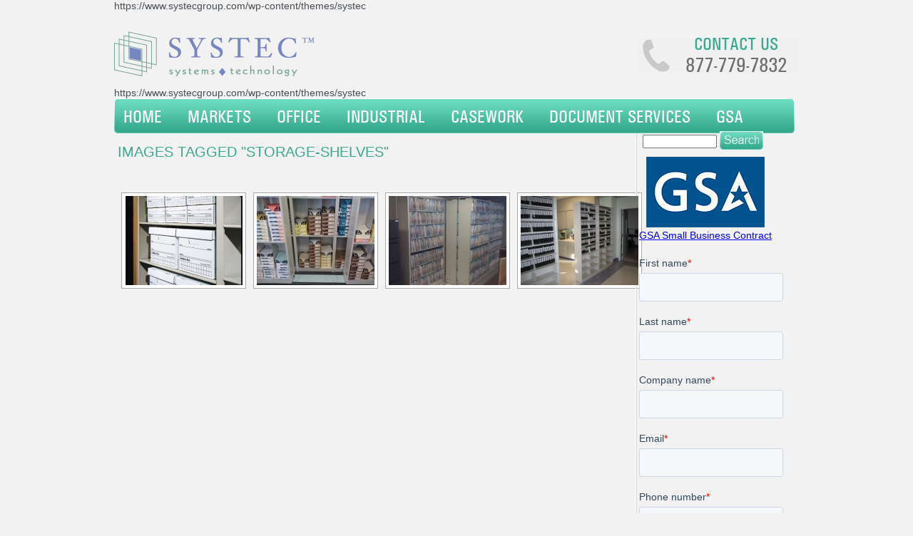

--- FILE ---
content_type: text/html; charset=UTF-8
request_url: https://www.systecgroup.com/ngg_tag/storage-shelves/
body_size: 7666
content:
<!DOCTYPE html><html dir=ltr lang=en-US xmlns=http://www.w3.org/1999/xhtml><head><title>Images tagged &quot;storage-shelves&quot;</title><meta name='robots' content='index, follow, max-image-preview:large, max-snippet:-1, max-video-preview:-1'><link rel=canonical href=https://www.systecgroup.com/ngg_tag/storage-shelves/ ><meta property="og:locale" content="en_US"><meta property="og:type" content="article"><meta property="og:title" content="storage shelves Archives - Systec Group Website"><meta property="og:url" content="https://www.systecgroup.com/ngg_tag/storage-shelves/"><meta property="og:site_name" content="Systec Group Website"> <script type=application/ld+json class=yoast-schema-graph>{"@context":"https://schema.org","@graph":[{"@type":"WebSite","@id":"https://www.systecgroup.com/#website","url":"https://www.systecgroup.com/","name":"Systec Group Website","description":"","potentialAction":[{"@type":"SearchAction","target":{"@type":"EntryPoint","urlTemplate":"https://www.systecgroup.com/?s={search_term_string}"},"query-input":"required name=search_term_string"}],"inLanguage":"en-US"},{"@type":"CollectionPage","@id":"https://www.systecgroup.com/ngg_tag/storage-shelves/#webpage","url":"https://www.systecgroup.com/ngg_tag/storage-shelves/","name":"storage shelves Archives - Systec Group Website","isPartOf":{"@id":"https://www.systecgroup.com/#website"},"breadcrumb":{"@id":"https://www.systecgroup.com/ngg_tag/storage-shelves/#breadcrumb"},"inLanguage":"en-US","potentialAction":[{"@type":"ReadAction","target":["https://www.systecgroup.com/ngg_tag/storage-shelves/"]}]},{"@type":"BreadcrumbList","@id":"https://www.systecgroup.com/ngg_tag/storage-shelves/#breadcrumb","itemListElement":[{"@type":"ListItem","position":1,"name":"storage shelves"}]}]}</script> <link rel=dns-prefetch href=//use.fontawesome.com><link rel=dns-prefetch href=//secure.gravatar.com><link rel=dns-prefetch href=//s.w.org><link rel=dns-prefetch href=//v0.wordpress.com> <script>window._wpemojiSettings = {"baseUrl":"https:\/\/s.w.org\/images\/core\/emoji\/13.1.0\/72x72\/","ext":".png","svgUrl":"https:\/\/s.w.org\/images\/core\/emoji\/13.1.0\/svg\/","svgExt":".svg","source":{"concatemoji":"https:\/\/www.systecgroup.com\/wp-includes\/js\/wp-emoji-release.min.js?ver=909cb2cbd75c76ff181c161acfcc87e4"}};
			!function(e,a,t){var n,r,o,i=a.createElement("canvas"),p=i.getContext&&i.getContext("2d");function s(e,t){var a=String.fromCharCode;p.clearRect(0,0,i.width,i.height),p.fillText(a.apply(this,e),0,0);e=i.toDataURL();return p.clearRect(0,0,i.width,i.height),p.fillText(a.apply(this,t),0,0),e===i.toDataURL()}function c(e){var t=a.createElement("script");t.src=e,t.defer=t.type="text/javascript",a.getElementsByTagName("head")[0].appendChild(t)}for(o=Array("flag","emoji"),t.supports={everything:!0,everythingExceptFlag:!0},r=0;r<o.length;r++)t.supports[o[r]]=function(e){if(!p||!p.fillText)return!1;switch(p.textBaseline="top",p.font="600 32px Arial",e){case"flag":return s([127987,65039,8205,9895,65039],[127987,65039,8203,9895,65039])?!1:!s([55356,56826,55356,56819],[55356,56826,8203,55356,56819])&&!s([55356,57332,56128,56423,56128,56418,56128,56421,56128,56430,56128,56423,56128,56447],[55356,57332,8203,56128,56423,8203,56128,56418,8203,56128,56421,8203,56128,56430,8203,56128,56423,8203,56128,56447]);case"emoji":return!s([10084,65039,8205,55357,56613],[10084,65039,8203,55357,56613])}return!1}(o[r]),t.supports.everything=t.supports.everything&&t.supports[o[r]],"flag"!==o[r]&&(t.supports.everythingExceptFlag=t.supports.everythingExceptFlag&&t.supports[o[r]]);t.supports.everythingExceptFlag=t.supports.everythingExceptFlag&&!t.supports.flag,t.DOMReady=!1,t.readyCallback=function(){t.DOMReady=!0},t.supports.everything||(n=function(){t.readyCallback()},a.addEventListener?(a.addEventListener("DOMContentLoaded",n,!1),e.addEventListener("load",n,!1)):(e.attachEvent("onload",n),a.attachEvent("onreadystatechange",function(){"complete"===a.readyState&&t.readyCallback()})),(n=t.source||{}).concatemoji?c(n.concatemoji):n.wpemoji&&n.twemoji&&(c(n.twemoji),c(n.wpemoji)))}(window,document,window._wpemojiSettings);</script> <style>img.wp-smiley,img.emoji{display:inline !important;border:none !important;box-shadow:none !important;height:1em !important;width:1em !important;margin:0 .07em !important;vertical-align:-0.1em !important;background:none !important;padding:0 !important}</style><link rel=stylesheet href=https://www.systecgroup.com/wp-content/cache/minify/a5ff7.css media=all><style id=wp-block-library-inline-css>.has-text-align-justify{text-align:justify}</style><link rel=stylesheet href=https://www.systecgroup.com/wp-content/cache/minify/4ce44.css media=all><link rel=stylesheet id=fontawesome_v4_shim_style-css  href='https://use.fontawesome.com/releases/v5.3.1/css/v4-shims.css?ver=909cb2cbd75c76ff181c161acfcc87e4' type=text/css media=all><link rel=stylesheet id=fontawesome-css  href='https://use.fontawesome.com/releases/v5.3.1/css/all.css?ver=909cb2cbd75c76ff181c161acfcc87e4' type=text/css media=all><link rel=stylesheet href=https://www.systecgroup.com/wp-content/cache/minify/ac9dd.css media=all> <script src='https://www.systecgroup.com/wp-includes/js/jquery/jquery.min.js?ver=3.6.0' id=jquery-core-js></script> <script src='https://www.systecgroup.com/wp-includes/js/jquery/jquery-migrate.min.js?ver=3.3.2' id=jquery-migrate-js></script> <script id=photocrati_ajax-js-extra>var photocrati_ajax = {"url":"https:\/\/www.systecgroup.com\/index.php?photocrati_ajax=1","wp_home_url":"https:\/\/www.systecgroup.com","wp_site_url":"https:\/\/www.systecgroup.com","wp_root_url":"https:\/\/www.systecgroup.com","wp_plugins_url":"https:\/\/www.systecgroup.com\/wp-content\/plugins","wp_content_url":"https:\/\/www.systecgroup.com\/wp-content","wp_includes_url":"https:\/\/www.systecgroup.com\/wp-includes\/","ngg_param_slug":"nggallery"};</script> <script src='https://www.systecgroup.com/wp-content/plugins/nextgen-gallery/products/photocrati_nextgen/modules/ajax/static/ajax.min.js?ver=3.22' id=photocrati_ajax-js></script> <script src='https://www.systecgroup.com/wp-content/plugins/nextgen-gallery/products/photocrati_nextgen/modules/nextgen_basic_gallery/static/thumbnails/nextgen_basic_thumbnails.js?ver=3.22' id=photocrati-nextgen_basic_thumbnails-js></script> <script src='https://use.fontawesome.com/releases/v5.3.1/js/v4-shims.js?ver=5.3.1' id=fontawesome_v4_shim-js></script> <script defer integrity=sha384-kW+oWsYx3YpxvjtZjFXqazFpA7UP/MbiY4jvs+RWZo2+N94PFZ36T6TFkc9O3qoB crossorigin=anonymous data-auto-replace-svg=false data-keep-original-source=false data-search-pseudo-elements src='https://use.fontawesome.com/releases/v5.3.1/js/all.js?ver=5.3.1' id=fontawesome-js></script> <link rel=https://api.w.org/ href=https://www.systecgroup.com/wp-json/ ><link rel=alternate type=application/json href=https://www.systecgroup.com/wp-json/wp/v2/posts/0><link rel=EditURI type=application/rsd+xml title=RSD href=https://www.systecgroup.com/xmlrpc.php?rsd><link rel=wlwmanifest type=application/wlwmanifest+xml href=https://www.systecgroup.com/wp-includes/wlwmanifest.xml><link rel=alternate type=application/json+oembed href=https://www.systecgroup.com/wp-json/oembed/1.0/embed?url><link rel=alternate type=text/xml+oembed href="https://www.systecgroup.com/wp-json/oembed/1.0/embed?url&#038;format=xml"><style>.chi_display_header{background-repeat:no-repeat;background-position:center center}</style><style>img#wpstats{display:none}</style><style>.broken_link,a.broken_link{text-decoration:line-through}</style><link rel=stylesheet type=text/css id=wp-custom-css href="https://www.systecgroup.com/?custom-css=a7c4d21161"><meta content="text/html; charset=utf-8" http-equiv="content-type"><link rel=stylesheet href=https://www.systecgroup.com/wp-content/cache/minify/be694.css media=all><link href=https://www.systecgroup.com/xmlrpc.php rel=pingback> <script src=https://www.systecgroup.com/wp-content/themes/systec/js/jquery-1.4.3.min.js></script> <script src=https://www.systecgroup.com/wp-content/themes/systec/js/jquery.nivo.slider.pack.js></script> <script>$(window).load(function() {
					$('#slider').nivoSlider();
				});</script> <script>var _gaq = _gaq || [];
  _gaq.push(['_setAccount', 'UA-21168439-1']);
  _gaq.push(['_trackPageview']);

  (function() {
    var ga = document.createElement('script'); ga.type = 'text/javascript'; ga.async = true;
    ga.src = ('https:' == document.location.protocol ? 'https://ssl' : 'http://www') + '.google-analytics.com/ga.js';
    var s = document.getElementsByTagName('script')[0]; s.parentNode.insertBefore(ga, s);
  })();</script> </head><body data-rsssl=1><div id=wraper> https://www.systecgroup.com/wp-content/themes/systec<div class=top> <a href=https://www.systecgroup.com/ ><div class=logo></div> </a><div class=telephone><div class=contactus > <a href=https://www.systecgroup.com/contact-us/ > Contact us </a></div><div class=number> <a href=https://www.systecgroup.com/contact-us/ > 877-779-7832 </a></div></div></div>	https://www.systecgroup.com/wp-content/themes/systec<div class=navigation><div class=navigation-lhs><div class=navigation-left></div><div class=navigation-repeat><div id=menu><ul id=nav> <li style="background:none; margin:0; padding:0 21px 0 0px;"> <a href=https://www.systecgroup.com/ > Home </a> </li> <li id=marketheader style="background:none;margin:0; padding:0 21px 0 0px;"> <a href=https://www.systecgroup.com/category/markets/ > Markets </a><div id=marketsblock ><div id=markets_row_1><div id=markets_col_1a><h3> <a href=https://www.systecgroup.com/category/markets/government-market/ > Government </a></h3><ul> <li> <a href=https://www.systecgroup.com/mobile-shelving/ > Mobile Shelving </a> </li> <li> <a href=https://www.systecgroup.com/multimedia-cabinets/ > Multimedia Cabinets </a> </li> <li> <a href=https://www.systecgroup.com/mailroom-furniture/ > Mailroom Furniture </a> </li> <li> <a href=https://www.systecgroup.com/file-folder-conversions/ > File Folder Conversions </a> </li> <li> <a href=https://www.systecgroup.com/file-tracking-systems/ > File Tracking Systems </a> </li> <li> <a href=https://www.systecgroup.com/category/markets/government-market/ > &raquo;more </a> </li></ul></div><div id=markets_col_2a><h3> <a href=https://www.systecgroup.com/category/markets/military-market/ > Military </a></h3><ul> <li> <a href=https://www.systecgroup.com/mobilized-pallet-racking-military-armory-and-warehouse-storage/ > Mobilized Pallet Racking </a> </li> <li> <a href=https://www.systecgroup.com/universal-weapon-racks/ > Universal Weapon Racks </a> </li> <li> <a href=https://www.systecgroup.com/vertical-carousel-filing/ > Vertical Carousel Filing </a> </li> <li> <a href=https://www.systecgroup.com/open-file-shelving/ > Open File Shelving </a> </li> <li> <a href=https://www.systecgroup.com/vertical-lift-modules/ > Vertical Lift Modules </a> </li> <li> <a href=https://www.systecgroup.com/category/markets/military-market/ > &raquo;more </a> </li></ul></div><div id=markets_col_3a><h3> <a href=https://www.systecgroup.com/category/markets/law-enforcement-market/ > Law Enforcement </a></h3><ul> <li> <a href=https://www.systecgroup.com/temporary-evidence-lockers/ > Temporary Evidence Lockers </a> </li> <li> <a href=https://www.systecgroup.com/personal-gear-lockers/ > Personal Gear Lockers </a> </li> <li> <a href=https://www.systecgroup.com/refrigerated-evidence-lockers/ > Refrigerated Evidence Locker </a> </li> <li> <a href=https://www.systecgroup.com/rotary-file-cabinets/ > Rotary File Cabinets </a> </li> <li> <a href=https://www.systecgroup.com/box-shelving/ > Box Shelving </a> </li> <li> <a href=https://www.systecgroup.com/category/markets/law-enforcement-market/ > &raquo;more </a> </li></ul></div></div><div id=markets_row_2><div id=markets_col_1b><h3> <a href=https://www.systecgroup.com/category/markets/healthcare-market/ > Healthcare </a></h3><ul> <li> <a href=https://www.systecgroup.com/plastic-bin-storage-system/ > Plastic Bin Storage System </a> </li> <li> <a href=https://www.systecgroup.com/pharmacy-casework/ > Pharmacy Casework </a> </li> <li> <a href=https://www.systecgroup.com/modular-medical-casework-casestor-hospital-cabinets/ > Modular Medical Casework </a> </li> <li> <a href=https://www.systecgroup.com/laboratory-casework-labstor-modular-cabinets/ > Laboratory Casework </a> </li> <li> <a href=https://www.systecgroup.com/stainless-steel-casework/ > Stainless Steel Casework </a> </li> <li> <a href=https://www.systecgroup.com/category/markets/healthcare-market/ > &raquo;more </a> </li></ul></div><div id=markets_col_2b><h3> <a href=https://www.systecgroup.com/category/markets/museum-market/ > Museum </a></h3><ul> <li> <a href=https://www.systecgroup.com/mobile-art-racks-artstor-pullout-panels/ > Mobile Art Racks </a> </li> <li> <a href=https://www.systecgroup.com/mobile-shelving/ > Mobile Shelving </a> </li> <li> <a href=https://www.systecgroup.com/open-file-shelving/ > Open File Shelving </a> </li> <li> <a href=https://www.systecgroup.com/library-shelving/ > Library Shelving </a> </li> <li> <a href=https://www.systecgroup.com/steel-casework/ > Steel Casework </a> </li> <li> <a href=https://www.systecgroup.com/category/markets/museum-market/ > &raquo;more </a> </li></ul></div><div class=fullblockmenu><ul> <li><a href=https://www.systecgroup.com/category/office-solutions>Office</a></li> <li><a href=https://www.systecgroup.com/category/industrial-products>Industrial</a></li> <li><a href=https://www.systecgroup.com/category/casework-products>Casework</a></li> <li><a href=https://www.systecgroup.com/our-member-companies/ >Locations</a></li> <li><a href=https://www.systecgroup.com/contact-us/ >Contact Us</a></li> <li><a href=https://www.systecgroup.com/gsa-contracts/ >GSA</a></li></ul><div></div></div> </li> <li style="background:none; margin:0; padding:0 21px 0 0px;"> <a href=https://www.systecgroup.com/category/office-solutions> Office </a><ul> <li style="background:none; margin:0px; padding:0px;"> <a href=https://www.systecgroup.com/mobile-shelving/ > Mobile Shelving </a> </li> <li style="background:none; margin:0px; padding:0px;"> <a href=https://www.systecgroup.com/self-service-package-lockers-24-7-parcel-pickup/ > Self Service Package Lockers </a> </li> <li style="background:none; margin:0px; padding:0px;"> <a href=https://www.systecgroup.com/rotary-file-cabinets/ > Rotary File Cabinets </a> </li> <li style="background:none; margin:0px; padding:0px;"> <a href=https://www.systecgroup.com/vertical-carousel-filing/ > Vertical Carousel Filing </a> </li> <li style="background:none; margin:0px; padding:0px;"> <a href=https://www.systecgroup.com/bi-file-sliding-shelving-easystor-lateral-storage-system/ > Bi-File Sliding Shelving </a> </li> <li style="background:none; margin:0px; padding:0px;"> <a href=https://www.systecgroup.com/open-file-shelving/ > Open File Shelving </a> </li> <li style="background:none; margin:0px; padding:0px;"> <a href=https://www.systecgroup.com/box-shelving/ > Box Shelving </a> </li> <li style="background:none; margin:0px; padding:0px;"> <a href=https://www.systecgroup.com/library-shelving/ > Library Shelving </a> </li> <li style="background:none; margin:0px; padding:0px;"> <a href=https://www.systecgroup.com/multimedia-cabinets/ > Multimedia Cabinets </a> </li> <li style="background:none; margin:0px; padding:0px;"> <a href=https://www.systecgroup.com/file-folder-conversions/ > File Folder Conversions </a> </li> <li style="background:none; margin:0px; padding:0px;"> <a href=https://www.systecgroup.com/file-tracking-systems/ > File Tracking Systems </a> </li></ul> </li> <li style="background:none; margin:0; padding:0 21px 0 0px;"> <a href=https://www.systecgroup.com/category/industrial-products> Industrial </a><ul> <li style="background:none; margin:0px; padding:0px;"> <a href="https://www.systecgroup.com/mobile-industrial-racks-rolling-bulk-shelves-warehouse-storage/	"> Mobile Industrial Racks </a> </li> <li style="background:none; margin:0px; padding:0px;"> <a href="https://www.systecgroup.com/vertical-lift-modules/	"> Vertical Lift Modules </a> </li> <li style="background:none; margin:0px; padding:0px;"> <a href="https://www.systecgroup.com/compact-shelving/	"> Compact Shelving </a> </li> <li style="background:none; margin:0px; padding:0px;"> <a href="https://www.systecgroup.com/vertical-carousel-storage/	"> Vertical Carousel Storage </a> </li></ul> </li> <li style="background:none; margin:0; padding:0 21px 0 0px;"> <a href=https://www.systecgroup.com/category/casework-products> Casework </a><ul> <li style="background:none; margin:0px; padding:0px;"> <a href=https://www.systecgroup.com/laboratory-casework-labstor-modular-cabinets/ > Laboratory Casework </a> </li> <li style="background:none; margin:0px; padding:0px;"> <a href=https://www.systecgroup.com/stainless-steel-casework/ > Stainless Steel Casework </a> </li> <li style="background:none; margin:0px; padding:0px;"> <a href=https://www.systecgroup.com/computerized-package-lockers-smartstor-intelligent-parcel-lockers/ > Computerized Package Lockers </a> </li> <li style="background:none; margin:0px; padding:0px;"> <a href=https://www.systecgroup.com/mailroom-furniture/ > Mailroom Furniture </a> </li> <li style="background:none; margin:0px; padding:0px;"> <a href=https://www.systecgroup.com/modular-millwork-cabinets/ > Modular Millwork Cabinets </a> </li> <li style="background:none; margin:0px; padding:0px;"> <a href=https://www.systecgroup.com/steel-casework/ > Steel Casework </a> </li></ul> </li> <li style="background:none; margin:0; padding:0 21px 0 0px;"> <a href=https://www.systecgroup.com/category/document-services/ > Document Services </a><ul> <li style="background:none; margin:0px; padding:0px;"> <a href="https://www.systecgroup.com/document-management-consulting/	"> Document Management Consulting </a> </li> <li style="background:none; margin:0px; padding:0px;"> <a href="https://www.systecgroup.com/high-speed-document-scanning-services-onsite-offiste-conversions/	"> Document Scanning Services </a> </li> <li style="background:none; margin:0px; padding:0px;"> <a href="https://www.systecgroup.com/file-management-systems-designing-business-filing-systems/	"> File Management Systems </a> </li> <li style="background:none; margin:0px; padding:0px;"> <a href="https://www.systecgroup.com/records-management-consulting-record-system-guidelines-schedules/	"> Records Management Consulting </a> </li> <li style="background:none; margin:0px; padding:0px;"> <a href="https://www.systecgroup.com/record-relocation-services-installing-relocating-filing-systems-file-equipment/	"> Record Relocation Services </a> </li> <li style="background:none; margin:0px; padding:0px;"> <a href="https://www.systecgroup.com/record-retention-schedules/	"> Record Retention Schedules </a> </li> <li style="background:none; margin:0px; padding:0px;"> <a href="https://www.systecgroup.com/records-special-projects/	"> Special Projects </a> </li></ul> </li> <li style="background:none; margin:0; padding:0 21px 0 0px;"> <a href=https://www.systecgroup.com/gsa-contracts/ > GSA </a><ul style=width:310px;> <li style="background:none; margin:0px; padding:0px;"> <a href=https://www.systecgroup.com/txmas-contract/ style=width:275px;> TXMAS Contract </a> </li> <li style="background:none; margin:0px; padding:0px;"> <a href=https://www.systecgroup.com/gsa-contracts/#gsa_filing style=width:275px;> GSA Filing and Storage Brochure </a> </li> <li style="background:none; margin:0px; padding:0px;"> <a href=https://www.systecgroup.com/gsa-contracts/#gsa_price_guide style=width:275px;> Federal Supply Schedule Price List </a> </li> <li style="background:none; margin:0px; padding:0px;"> <a href=https://www.systecgroup.com/gsa-contracts/#gsa_medical style=width:275px;> GSA Medical Brochure </a> </li> <li> <li style=background:none;margine:0px;padding:0px;> <a href="https://www.gsaadvantage.gov/advantage/ws/search/advantage_search?searchType=1&q=0:2systec%20group&s=0&c=25" style=width:275px;> GSA Advantage! </a> </li> </li></ul> </li></ul></div></div><div class=navigation-rhs></div></div><div class=navigation-shade></div></div><div class=page-content><h1>	Images tagged &quot;storage-shelves&quot;</h1><div class="ngg-galleryoverview ngg-ajax-pagination-none" id=ngg-gallery-cfbaae60d48b1f842aeca17f54474863-1><div id=ngg-image-0 class=ngg-gallery-thumbnail-box ><div class=ngg-gallery-thumbnail> <a href=https://www.systecgroup.com/wp-content/gallery/box-storage/box_storage.jpg title="bankers box storage shelves in office to file archives and records for patient files, tax records or personnel information. box storage shelving allows storage to be maintained onsite instead of an offsite warehouse." data-src=https://www.systecgroup.com/wp-content/gallery/box-storage/box_storage.jpg data-thumbnail=https://www.systecgroup.com/wp-content/gallery/box-storage/thumbs/thumbs_box_storage.jpg data-image-id=83 data-title="bankers box storage shelves shelving for office file boxes" data-description="bankers box storage shelves in office to file archives and records for patient files, tax records or personnel information. box storage shelving allows storage to be maintained onsite instead of an offsite warehouse." data-image-slug=bankers-box-storage-shelves-shelving-for-office-file-boxes-2 class=shutterset_cfbaae60d48b1f842aeca17f54474863> <img title="bankers box storage shelves shelving for office file boxes" alt="bankers box storage shelves shelving for office file boxes" src=https://www.systecgroup.com/wp-content/gallery/box-storage/thumbs/thumbs_box_storage.jpg width=165 height=125 style=max-width:100%;> </a></div></div><div id=ngg-image-1 class=ngg-gallery-thumbnail-box ><div class=ngg-gallery-thumbnail> <a href=https://www.systecgroup.com/wp-content/gallery/bi-file-sliding-shelving/fedex-3115-5.jpg title="bi file storage shelving can provide storage for office supplies on sliding shelves" data-src=https://www.systecgroup.com/wp-content/gallery/bi-file-sliding-shelving/fedex-3115-5.jpg data-thumbnail=https://www.systecgroup.com/wp-content/gallery/bi-file-sliding-shelving/thumbs/thumbs_fedex-3115-5.jpg data-image-id=361 data-title="sliding shelving for office supplies" data-description="bi file storage shelving can provide storage for office supplies on sliding shelves" data-image-slug=sliding-shelving-for-office-supplies class=shutterset_cfbaae60d48b1f842aeca17f54474863> <img title="sliding shelving for office supplies" alt="sliding shelving for office supplies" src=https://www.systecgroup.com/wp-content/gallery/bi-file-sliding-shelving/thumbs/thumbs_fedex-3115-5.jpg width=165 height=125 style=max-width:100%;> </a></div></div><div id=ngg-image-2 class=ngg-gallery-thumbnail-box ><div class=ngg-gallery-thumbnail> <a href=https://www.systecgroup.com/wp-content/gallery/bi-file-sliding-shelving/img_20120402_134724.jpg title="file storage on shelves that slide back and forth provide more storage space in less square footage than standard file cabinets" data-src=https://www.systecgroup.com/wp-content/gallery/bi-file-sliding-shelving/img_20120402_134724.jpg data-thumbnail=https://www.systecgroup.com/wp-content/gallery/bi-file-sliding-shelving/thumbs/thumbs_img_20120402_134724.jpg data-image-id=362 data-title="sliding file storage shelves" data-description="file storage on shelves that slide back and forth provide more storage space in less square footage than standard file cabinets" data-image-slug=sliding-file-storage-shelves class=shutterset_cfbaae60d48b1f842aeca17f54474863> <img title="sliding file storage shelves" alt="sliding file storage shelves" src=https://www.systecgroup.com/wp-content/gallery/bi-file-sliding-shelving/thumbs/thumbs_img_20120402_134724.jpg width=165 height=125 style=max-width:100%;> </a></div></div><div id=ngg-image-3 class=ngg-gallery-thumbnail-box ><div class=ngg-gallery-thumbnail> <a href=https://www.systecgroup.com/wp-content/gallery/open-file-shelving/cook-childrens-echo-lab-1.jpg title="Media Storage Shelves provides easy access to this Cook Children\&#039;s Echo Lab Media Storage Room. Open Storage Shelves can store anything from files to media." data-src=https://www.systecgroup.com/wp-content/gallery/open-file-shelving/cook-childrens-echo-lab-1.jpg data-thumbnail=https://www.systecgroup.com/wp-content/gallery/open-file-shelving/thumbs/thumbs_cook-childrens-echo-lab-1.jpg data-image-id=58 data-title="Cook Children\&#039;s Echo Lab Media Storage Shelves" data-description="Media Storage Shelves provides easy access to this Cook Children&#039;s Echo Lab Media Storage Room. Open Storage Shelves can store anything from files to media." data-image-slug=cook-childrens-echo-lab-media-storage-shelves class=shutterset_cfbaae60d48b1f842aeca17f54474863> <img title="Cook Children\&#039;s Echo Lab Media Storage Shelves" alt="Cook Children\&#039;s Echo Lab Media Storage Shelves" src=https://www.systecgroup.com/wp-content/gallery/open-file-shelving/thumbs/thumbs_cook-childrens-echo-lab-1.jpg width=165 height=125 style=max-width:100%;> </a></div></div> <br style="clear: both"><div class=ngg-clear></div></div></div><div class=boxes-rhs><div class=box-4><ul id=sidebar> <li id=search-2 class="widget widget_search"><div class=main_search><form method=get class=searchform_top action=https://www.systecgroup.com/ ><div> <input type=text value name=s class=searchform_top_text onclick="this.value='';"> <input type=image style="margin-top:-3px;margin-left:0px;outline: none;" src=https://www.systecgroup.com/wp-content/themes/systec/images/search.jpg class=gosearch alt=Search></div></form></div></li><p><a href=/gsa-contracts/ style=text-align:center;text-decoration:none;><img src=/wp-content/uploads/2012/09/US-GeneralServicesAdministration-Logo.png Alt="Available under GSA small business contract" style="margin-left:10px;text-decoration:none;outline : none;border:none;"></a><br> <a href=/gsa-contracts/ style=text-align:center;>GSA Small Business Contract</a></p><p><script charset=utf-8 src=//js.hsforms.net/forms/embed/v2.js></script><br> <script>hbspt.forms.create({
    region: "na1",
    portalId: "23230026",
    formId: "4c9e9188-0ffe-4d3c-a469-33c99b4f4a47"
  });</script></p> <li id=enhancedtextwidget-4 class="widget widget_text enhanced-text-widget"><h2 class="widgettitle"><a href=https://www.systecgroup.com/contact-us/ >Contact Us</a></h2><div class="textwidget widget-text"><a href=/contact-us title="Click here to contact us" style=text-decoration:none><img src=https://www.systecgroup.com/wp-content/uploads/2012/09/systec-contact-us.png style="text-decoration:none;outline : none;border:none;" alt="Contact us by email"></a><a href=https://www.systecgroup.com/our-member-companies/ title="Click here to see our locations" style=text-align:center;margin-left:28px;>Click to see Locations</a></div></li></ul></div></div><div style=clear:both;></div><div class=footer style=float:left;> <br><table style=padding-left:20px;width:960px;border:none;><tr><td style=vertical-align:top;> <span class=grey> <a href=https://www.systecgroup.com/category/office-solutions/ > Office products </a> </span><div class=footerbottom><div> <a href=https://www.systecgroup.com/mobile-shelving/ > Mobile Shelving </a></div><div> <a href=https://www.systecgroup.com/self-service-package-lockers-24-7-parcel-pickup/ > Self Service Package Lockers </a></div><div> <a href=https://www.systecgroup.com/rotary-file-cabinets/ > Rotary File Cabinets </a></div><div> <a href=https://www.systecgroup.com/vertical-carousel-filing/ > Vertical Carousel Filing </a></div><div> <a href=https://www.systecgroup.com/bi-file-sliding-shelving-easystor-lateral-storage-system/ > Bi-File Sliding Shelving </a></div><div> <a href=https://www.systecgroup.com/open-file-shelving/ > Open File Shelving </a></div><div> <a href=https://www.systecgroup.com/box-shelving/ > Box Shelving </a></div><div> <a href=https://www.systecgroup.com/library-shelving/ > Library Shelving </a></div></div></td><td style=vertical-align:top;> <span class=grey> <a href=https://www.systecgroup.com/category/industrial-products/ > Industrial products </a> </span><div class=footerbottom><div class=footerbottom><div> <a href=https://www.systecgroup.com/mobile-industrial-racks-rolling-bulk-shelves-warehouse-storage/ > Mobile Industrial Racks </a></div><div> <a href=https://www.systecgroup.com/vertical-lift-modules/ > Vertical Lift Modules </a></div><div> <a href=https://www.systecgroup.com/compact-shelving/ > Compact Shelving </a></div><div> <a href=https://www.systecgroup.com/vertical-carousel-storage/ > Vertical Carousel Storage </a></div></div></div></td><td style=vertical-align:top;> <span class=grey> <a href=https://www.systecgroup.com/category/case-work-products/ > casework products </a> </span><div class=footerbottom><div class=footerbottom><div> <a href=https://www.systecgroup.com/laboratory-casework-labstor-modular-cabinets/ > Laboratory Casework </a></div><div> <a href=https://www.systecgroup.com/stainless-steel-casework/ > Stainless Steel Casework </a></div><div> <a href=https://www.systecgroup.com/computerized-package-lockers-smartstor-intelligent-parcel-lockers/ > Computerized Package Lockers </a></div><div> <a href=https://www.systecgroup.com/mailroom-furniture/ > Mailroom Furniture </a></div><div> <a href=https://www.systecgroup.com/modular-millwork-cabinets/ > Modular Millwork Cabinets </a></div><div> <a href=https://www.systecgroup.com/steel-casework/ > Steel Casework </a></div></div></div></td><td style=vertical-align:top;> <span class=grey> <a href=https://www.systecgroup.com/our-member-companies/ > office locations </a> </span></td></tr></table><div class=footer-bottom style="background-color:#f5f1f2; "><table style=padding-top:5px;width:928px;border:none;><tr><td><p style=padding-left:10px;margin-top:0px;>2535B E. State Hwy. 121, Suite 110, Lewisville, TX 75056 Ph: 1-877-779-7832</p></td><td> <a href> <img src=https://www.systecgroup.com/wp-content/themes/systec/images/logo-bottom.jpg width=199 height=45 style=border:none;  alt="Systec Group Logo"> </a></td></tr></table></div></div><div class=copyright><p style="line-height:48px; text-align: center; font-size: 10px; color: #6e6e6e;"> &copy; 2026 Systec Group, All rights reserved</p></div> <script src='https://www.systecgroup.com/wp-includes/js/comment-reply.min.js?ver=909cb2cbd75c76ff181c161acfcc87e4' id=comment-reply-js></script> <script id=ngg_common-js-extra>var galleries = {};
galleries.gallery_cfbaae60d48b1f842aeca17f54474863 = {"id":null,"ids":null,"source":"tags","src":"","container_ids":["storage-shelves"],"gallery_ids":[],"album_ids":[],"tag_ids":[],"display_type":"photocrati-nextgen_basic_thumbnails","display":"","exclusions":[],"order_by":"sortorder","order_direction":"ASC","image_ids":[],"entity_ids":[],"tagcloud":false,"returns":"included","slug":"storage-shelves","sortorder":[],"display_settings":{"use_lightbox_effect":true,"images_per_page":"12","number_of_columns":"4","thumbnail_width":165,"thumbnail_height":125,"show_all_in_lightbox":0,"ajax_pagination":0,"use_imagebrowser_effect":0,"template":"","display_no_images_error":1,"disable_pagination":0,"show_slideshow_link":0,"slideshow_link_text":"Show Slideshow","override_thumbnail_settings":0,"thumbnail_quality":"100","thumbnail_crop":1,"thumbnail_watermark":0,"piclens_link_text":"[Show PicLens]","show_piclens_link":0,"ngg_triggers_display":"never","display_view":"default","_errors":[]},"excluded_container_ids":[],"maximum_entity_count":500,"__defaults_set":true,"_errors":[],"ID":"cfbaae60d48b1f842aeca17f54474863"};
galleries.gallery_cfbaae60d48b1f842aeca17f54474863.wordpress_page_root = false;
var nextgen_lightbox_settings = {"static_path":"https:\/\/www.systecgroup.com\/wp-content\/plugins\/nextgen-gallery\/products\/photocrati_nextgen\/modules\/lightbox\/static\/{placeholder}","context":"nextgen_images"};</script> <script src='https://www.systecgroup.com/wp-content/plugins/nextgen-gallery/products/photocrati_nextgen/modules/nextgen_gallery_display/static/common.js?ver=3.22' id=ngg_common-js></script> <script id=ngg_common-js-after>var nggLastTimeoutVal = 1000;

			var nggRetryFailedImage = function(img) {
				setTimeout(function(){
					img.src = img.src;
				}, nggLastTimeoutVal);
			
				nggLastTimeoutVal += 500;
			}</script> <script id=ngg_lightbox_context-js-extra>var nextgen_shutter_i18n = {"msgLoading":"L O A D I N G","msgClose":"Click to Close"};</script> <script src='https://www.systecgroup.com/wp-content/plugins/nextgen-gallery/products/photocrati_nextgen/modules/lightbox/static/lightbox_context.js?ver=3.22' id=ngg_lightbox_context-js></script> <script src='https://www.systecgroup.com/wp-content/plugins/nextgen-gallery/products/photocrati_nextgen/modules/lightbox/static/shutter/shutter.js?ver=3.22' id=shutter-0-js></script> <script src='https://www.systecgroup.com/wp-content/plugins/nextgen-gallery/products/photocrati_nextgen/modules/lightbox/static/shutter/nextgen_shutter.js?ver=3.22' id=shutter-1-js></script> <script src='https://www.systecgroup.com/wp-includes/js/wp-embed.min.js?ver=909cb2cbd75c76ff181c161acfcc87e4' id=wp-embed-js></script> <script src=https://stats.wp.com/e-202603.js defer></script> <script>_stq = window._stq || [];
	_stq.push([ 'view', {v:'ext',j:'1:10.5.3',blog:'55760650',post:'0',tz:'-6',srv:'www.systecgroup.com'} ]);
	_stq.push([ 'clickTrackerInit', '55760650', '0' ]);</script> </div>  <script id=hs-script-loader async defer src=//js.hs-scripts.com/23230026.js></script> </body></html>

--- FILE ---
content_type: text/html; charset=utf-8
request_url: https://www.google.com/recaptcha/enterprise/anchor?ar=1&k=6LdGZJsoAAAAAIwMJHRwqiAHA6A_6ZP6bTYpbgSX&co=aHR0cHM6Ly93d3cuc3lzdGVjZ3JvdXAuY29tOjQ0Mw..&hl=en&v=PoyoqOPhxBO7pBk68S4YbpHZ&size=invisible&badge=inline&anchor-ms=20000&execute-ms=30000&cb=ypocdnjemqx7
body_size: 48698
content:
<!DOCTYPE HTML><html dir="ltr" lang="en"><head><meta http-equiv="Content-Type" content="text/html; charset=UTF-8">
<meta http-equiv="X-UA-Compatible" content="IE=edge">
<title>reCAPTCHA</title>
<style type="text/css">
/* cyrillic-ext */
@font-face {
  font-family: 'Roboto';
  font-style: normal;
  font-weight: 400;
  font-stretch: 100%;
  src: url(//fonts.gstatic.com/s/roboto/v48/KFO7CnqEu92Fr1ME7kSn66aGLdTylUAMa3GUBHMdazTgWw.woff2) format('woff2');
  unicode-range: U+0460-052F, U+1C80-1C8A, U+20B4, U+2DE0-2DFF, U+A640-A69F, U+FE2E-FE2F;
}
/* cyrillic */
@font-face {
  font-family: 'Roboto';
  font-style: normal;
  font-weight: 400;
  font-stretch: 100%;
  src: url(//fonts.gstatic.com/s/roboto/v48/KFO7CnqEu92Fr1ME7kSn66aGLdTylUAMa3iUBHMdazTgWw.woff2) format('woff2');
  unicode-range: U+0301, U+0400-045F, U+0490-0491, U+04B0-04B1, U+2116;
}
/* greek-ext */
@font-face {
  font-family: 'Roboto';
  font-style: normal;
  font-weight: 400;
  font-stretch: 100%;
  src: url(//fonts.gstatic.com/s/roboto/v48/KFO7CnqEu92Fr1ME7kSn66aGLdTylUAMa3CUBHMdazTgWw.woff2) format('woff2');
  unicode-range: U+1F00-1FFF;
}
/* greek */
@font-face {
  font-family: 'Roboto';
  font-style: normal;
  font-weight: 400;
  font-stretch: 100%;
  src: url(//fonts.gstatic.com/s/roboto/v48/KFO7CnqEu92Fr1ME7kSn66aGLdTylUAMa3-UBHMdazTgWw.woff2) format('woff2');
  unicode-range: U+0370-0377, U+037A-037F, U+0384-038A, U+038C, U+038E-03A1, U+03A3-03FF;
}
/* math */
@font-face {
  font-family: 'Roboto';
  font-style: normal;
  font-weight: 400;
  font-stretch: 100%;
  src: url(//fonts.gstatic.com/s/roboto/v48/KFO7CnqEu92Fr1ME7kSn66aGLdTylUAMawCUBHMdazTgWw.woff2) format('woff2');
  unicode-range: U+0302-0303, U+0305, U+0307-0308, U+0310, U+0312, U+0315, U+031A, U+0326-0327, U+032C, U+032F-0330, U+0332-0333, U+0338, U+033A, U+0346, U+034D, U+0391-03A1, U+03A3-03A9, U+03B1-03C9, U+03D1, U+03D5-03D6, U+03F0-03F1, U+03F4-03F5, U+2016-2017, U+2034-2038, U+203C, U+2040, U+2043, U+2047, U+2050, U+2057, U+205F, U+2070-2071, U+2074-208E, U+2090-209C, U+20D0-20DC, U+20E1, U+20E5-20EF, U+2100-2112, U+2114-2115, U+2117-2121, U+2123-214F, U+2190, U+2192, U+2194-21AE, U+21B0-21E5, U+21F1-21F2, U+21F4-2211, U+2213-2214, U+2216-22FF, U+2308-230B, U+2310, U+2319, U+231C-2321, U+2336-237A, U+237C, U+2395, U+239B-23B7, U+23D0, U+23DC-23E1, U+2474-2475, U+25AF, U+25B3, U+25B7, U+25BD, U+25C1, U+25CA, U+25CC, U+25FB, U+266D-266F, U+27C0-27FF, U+2900-2AFF, U+2B0E-2B11, U+2B30-2B4C, U+2BFE, U+3030, U+FF5B, U+FF5D, U+1D400-1D7FF, U+1EE00-1EEFF;
}
/* symbols */
@font-face {
  font-family: 'Roboto';
  font-style: normal;
  font-weight: 400;
  font-stretch: 100%;
  src: url(//fonts.gstatic.com/s/roboto/v48/KFO7CnqEu92Fr1ME7kSn66aGLdTylUAMaxKUBHMdazTgWw.woff2) format('woff2');
  unicode-range: U+0001-000C, U+000E-001F, U+007F-009F, U+20DD-20E0, U+20E2-20E4, U+2150-218F, U+2190, U+2192, U+2194-2199, U+21AF, U+21E6-21F0, U+21F3, U+2218-2219, U+2299, U+22C4-22C6, U+2300-243F, U+2440-244A, U+2460-24FF, U+25A0-27BF, U+2800-28FF, U+2921-2922, U+2981, U+29BF, U+29EB, U+2B00-2BFF, U+4DC0-4DFF, U+FFF9-FFFB, U+10140-1018E, U+10190-1019C, U+101A0, U+101D0-101FD, U+102E0-102FB, U+10E60-10E7E, U+1D2C0-1D2D3, U+1D2E0-1D37F, U+1F000-1F0FF, U+1F100-1F1AD, U+1F1E6-1F1FF, U+1F30D-1F30F, U+1F315, U+1F31C, U+1F31E, U+1F320-1F32C, U+1F336, U+1F378, U+1F37D, U+1F382, U+1F393-1F39F, U+1F3A7-1F3A8, U+1F3AC-1F3AF, U+1F3C2, U+1F3C4-1F3C6, U+1F3CA-1F3CE, U+1F3D4-1F3E0, U+1F3ED, U+1F3F1-1F3F3, U+1F3F5-1F3F7, U+1F408, U+1F415, U+1F41F, U+1F426, U+1F43F, U+1F441-1F442, U+1F444, U+1F446-1F449, U+1F44C-1F44E, U+1F453, U+1F46A, U+1F47D, U+1F4A3, U+1F4B0, U+1F4B3, U+1F4B9, U+1F4BB, U+1F4BF, U+1F4C8-1F4CB, U+1F4D6, U+1F4DA, U+1F4DF, U+1F4E3-1F4E6, U+1F4EA-1F4ED, U+1F4F7, U+1F4F9-1F4FB, U+1F4FD-1F4FE, U+1F503, U+1F507-1F50B, U+1F50D, U+1F512-1F513, U+1F53E-1F54A, U+1F54F-1F5FA, U+1F610, U+1F650-1F67F, U+1F687, U+1F68D, U+1F691, U+1F694, U+1F698, U+1F6AD, U+1F6B2, U+1F6B9-1F6BA, U+1F6BC, U+1F6C6-1F6CF, U+1F6D3-1F6D7, U+1F6E0-1F6EA, U+1F6F0-1F6F3, U+1F6F7-1F6FC, U+1F700-1F7FF, U+1F800-1F80B, U+1F810-1F847, U+1F850-1F859, U+1F860-1F887, U+1F890-1F8AD, U+1F8B0-1F8BB, U+1F8C0-1F8C1, U+1F900-1F90B, U+1F93B, U+1F946, U+1F984, U+1F996, U+1F9E9, U+1FA00-1FA6F, U+1FA70-1FA7C, U+1FA80-1FA89, U+1FA8F-1FAC6, U+1FACE-1FADC, U+1FADF-1FAE9, U+1FAF0-1FAF8, U+1FB00-1FBFF;
}
/* vietnamese */
@font-face {
  font-family: 'Roboto';
  font-style: normal;
  font-weight: 400;
  font-stretch: 100%;
  src: url(//fonts.gstatic.com/s/roboto/v48/KFO7CnqEu92Fr1ME7kSn66aGLdTylUAMa3OUBHMdazTgWw.woff2) format('woff2');
  unicode-range: U+0102-0103, U+0110-0111, U+0128-0129, U+0168-0169, U+01A0-01A1, U+01AF-01B0, U+0300-0301, U+0303-0304, U+0308-0309, U+0323, U+0329, U+1EA0-1EF9, U+20AB;
}
/* latin-ext */
@font-face {
  font-family: 'Roboto';
  font-style: normal;
  font-weight: 400;
  font-stretch: 100%;
  src: url(//fonts.gstatic.com/s/roboto/v48/KFO7CnqEu92Fr1ME7kSn66aGLdTylUAMa3KUBHMdazTgWw.woff2) format('woff2');
  unicode-range: U+0100-02BA, U+02BD-02C5, U+02C7-02CC, U+02CE-02D7, U+02DD-02FF, U+0304, U+0308, U+0329, U+1D00-1DBF, U+1E00-1E9F, U+1EF2-1EFF, U+2020, U+20A0-20AB, U+20AD-20C0, U+2113, U+2C60-2C7F, U+A720-A7FF;
}
/* latin */
@font-face {
  font-family: 'Roboto';
  font-style: normal;
  font-weight: 400;
  font-stretch: 100%;
  src: url(//fonts.gstatic.com/s/roboto/v48/KFO7CnqEu92Fr1ME7kSn66aGLdTylUAMa3yUBHMdazQ.woff2) format('woff2');
  unicode-range: U+0000-00FF, U+0131, U+0152-0153, U+02BB-02BC, U+02C6, U+02DA, U+02DC, U+0304, U+0308, U+0329, U+2000-206F, U+20AC, U+2122, U+2191, U+2193, U+2212, U+2215, U+FEFF, U+FFFD;
}
/* cyrillic-ext */
@font-face {
  font-family: 'Roboto';
  font-style: normal;
  font-weight: 500;
  font-stretch: 100%;
  src: url(//fonts.gstatic.com/s/roboto/v48/KFO7CnqEu92Fr1ME7kSn66aGLdTylUAMa3GUBHMdazTgWw.woff2) format('woff2');
  unicode-range: U+0460-052F, U+1C80-1C8A, U+20B4, U+2DE0-2DFF, U+A640-A69F, U+FE2E-FE2F;
}
/* cyrillic */
@font-face {
  font-family: 'Roboto';
  font-style: normal;
  font-weight: 500;
  font-stretch: 100%;
  src: url(//fonts.gstatic.com/s/roboto/v48/KFO7CnqEu92Fr1ME7kSn66aGLdTylUAMa3iUBHMdazTgWw.woff2) format('woff2');
  unicode-range: U+0301, U+0400-045F, U+0490-0491, U+04B0-04B1, U+2116;
}
/* greek-ext */
@font-face {
  font-family: 'Roboto';
  font-style: normal;
  font-weight: 500;
  font-stretch: 100%;
  src: url(//fonts.gstatic.com/s/roboto/v48/KFO7CnqEu92Fr1ME7kSn66aGLdTylUAMa3CUBHMdazTgWw.woff2) format('woff2');
  unicode-range: U+1F00-1FFF;
}
/* greek */
@font-face {
  font-family: 'Roboto';
  font-style: normal;
  font-weight: 500;
  font-stretch: 100%;
  src: url(//fonts.gstatic.com/s/roboto/v48/KFO7CnqEu92Fr1ME7kSn66aGLdTylUAMa3-UBHMdazTgWw.woff2) format('woff2');
  unicode-range: U+0370-0377, U+037A-037F, U+0384-038A, U+038C, U+038E-03A1, U+03A3-03FF;
}
/* math */
@font-face {
  font-family: 'Roboto';
  font-style: normal;
  font-weight: 500;
  font-stretch: 100%;
  src: url(//fonts.gstatic.com/s/roboto/v48/KFO7CnqEu92Fr1ME7kSn66aGLdTylUAMawCUBHMdazTgWw.woff2) format('woff2');
  unicode-range: U+0302-0303, U+0305, U+0307-0308, U+0310, U+0312, U+0315, U+031A, U+0326-0327, U+032C, U+032F-0330, U+0332-0333, U+0338, U+033A, U+0346, U+034D, U+0391-03A1, U+03A3-03A9, U+03B1-03C9, U+03D1, U+03D5-03D6, U+03F0-03F1, U+03F4-03F5, U+2016-2017, U+2034-2038, U+203C, U+2040, U+2043, U+2047, U+2050, U+2057, U+205F, U+2070-2071, U+2074-208E, U+2090-209C, U+20D0-20DC, U+20E1, U+20E5-20EF, U+2100-2112, U+2114-2115, U+2117-2121, U+2123-214F, U+2190, U+2192, U+2194-21AE, U+21B0-21E5, U+21F1-21F2, U+21F4-2211, U+2213-2214, U+2216-22FF, U+2308-230B, U+2310, U+2319, U+231C-2321, U+2336-237A, U+237C, U+2395, U+239B-23B7, U+23D0, U+23DC-23E1, U+2474-2475, U+25AF, U+25B3, U+25B7, U+25BD, U+25C1, U+25CA, U+25CC, U+25FB, U+266D-266F, U+27C0-27FF, U+2900-2AFF, U+2B0E-2B11, U+2B30-2B4C, U+2BFE, U+3030, U+FF5B, U+FF5D, U+1D400-1D7FF, U+1EE00-1EEFF;
}
/* symbols */
@font-face {
  font-family: 'Roboto';
  font-style: normal;
  font-weight: 500;
  font-stretch: 100%;
  src: url(//fonts.gstatic.com/s/roboto/v48/KFO7CnqEu92Fr1ME7kSn66aGLdTylUAMaxKUBHMdazTgWw.woff2) format('woff2');
  unicode-range: U+0001-000C, U+000E-001F, U+007F-009F, U+20DD-20E0, U+20E2-20E4, U+2150-218F, U+2190, U+2192, U+2194-2199, U+21AF, U+21E6-21F0, U+21F3, U+2218-2219, U+2299, U+22C4-22C6, U+2300-243F, U+2440-244A, U+2460-24FF, U+25A0-27BF, U+2800-28FF, U+2921-2922, U+2981, U+29BF, U+29EB, U+2B00-2BFF, U+4DC0-4DFF, U+FFF9-FFFB, U+10140-1018E, U+10190-1019C, U+101A0, U+101D0-101FD, U+102E0-102FB, U+10E60-10E7E, U+1D2C0-1D2D3, U+1D2E0-1D37F, U+1F000-1F0FF, U+1F100-1F1AD, U+1F1E6-1F1FF, U+1F30D-1F30F, U+1F315, U+1F31C, U+1F31E, U+1F320-1F32C, U+1F336, U+1F378, U+1F37D, U+1F382, U+1F393-1F39F, U+1F3A7-1F3A8, U+1F3AC-1F3AF, U+1F3C2, U+1F3C4-1F3C6, U+1F3CA-1F3CE, U+1F3D4-1F3E0, U+1F3ED, U+1F3F1-1F3F3, U+1F3F5-1F3F7, U+1F408, U+1F415, U+1F41F, U+1F426, U+1F43F, U+1F441-1F442, U+1F444, U+1F446-1F449, U+1F44C-1F44E, U+1F453, U+1F46A, U+1F47D, U+1F4A3, U+1F4B0, U+1F4B3, U+1F4B9, U+1F4BB, U+1F4BF, U+1F4C8-1F4CB, U+1F4D6, U+1F4DA, U+1F4DF, U+1F4E3-1F4E6, U+1F4EA-1F4ED, U+1F4F7, U+1F4F9-1F4FB, U+1F4FD-1F4FE, U+1F503, U+1F507-1F50B, U+1F50D, U+1F512-1F513, U+1F53E-1F54A, U+1F54F-1F5FA, U+1F610, U+1F650-1F67F, U+1F687, U+1F68D, U+1F691, U+1F694, U+1F698, U+1F6AD, U+1F6B2, U+1F6B9-1F6BA, U+1F6BC, U+1F6C6-1F6CF, U+1F6D3-1F6D7, U+1F6E0-1F6EA, U+1F6F0-1F6F3, U+1F6F7-1F6FC, U+1F700-1F7FF, U+1F800-1F80B, U+1F810-1F847, U+1F850-1F859, U+1F860-1F887, U+1F890-1F8AD, U+1F8B0-1F8BB, U+1F8C0-1F8C1, U+1F900-1F90B, U+1F93B, U+1F946, U+1F984, U+1F996, U+1F9E9, U+1FA00-1FA6F, U+1FA70-1FA7C, U+1FA80-1FA89, U+1FA8F-1FAC6, U+1FACE-1FADC, U+1FADF-1FAE9, U+1FAF0-1FAF8, U+1FB00-1FBFF;
}
/* vietnamese */
@font-face {
  font-family: 'Roboto';
  font-style: normal;
  font-weight: 500;
  font-stretch: 100%;
  src: url(//fonts.gstatic.com/s/roboto/v48/KFO7CnqEu92Fr1ME7kSn66aGLdTylUAMa3OUBHMdazTgWw.woff2) format('woff2');
  unicode-range: U+0102-0103, U+0110-0111, U+0128-0129, U+0168-0169, U+01A0-01A1, U+01AF-01B0, U+0300-0301, U+0303-0304, U+0308-0309, U+0323, U+0329, U+1EA0-1EF9, U+20AB;
}
/* latin-ext */
@font-face {
  font-family: 'Roboto';
  font-style: normal;
  font-weight: 500;
  font-stretch: 100%;
  src: url(//fonts.gstatic.com/s/roboto/v48/KFO7CnqEu92Fr1ME7kSn66aGLdTylUAMa3KUBHMdazTgWw.woff2) format('woff2');
  unicode-range: U+0100-02BA, U+02BD-02C5, U+02C7-02CC, U+02CE-02D7, U+02DD-02FF, U+0304, U+0308, U+0329, U+1D00-1DBF, U+1E00-1E9F, U+1EF2-1EFF, U+2020, U+20A0-20AB, U+20AD-20C0, U+2113, U+2C60-2C7F, U+A720-A7FF;
}
/* latin */
@font-face {
  font-family: 'Roboto';
  font-style: normal;
  font-weight: 500;
  font-stretch: 100%;
  src: url(//fonts.gstatic.com/s/roboto/v48/KFO7CnqEu92Fr1ME7kSn66aGLdTylUAMa3yUBHMdazQ.woff2) format('woff2');
  unicode-range: U+0000-00FF, U+0131, U+0152-0153, U+02BB-02BC, U+02C6, U+02DA, U+02DC, U+0304, U+0308, U+0329, U+2000-206F, U+20AC, U+2122, U+2191, U+2193, U+2212, U+2215, U+FEFF, U+FFFD;
}
/* cyrillic-ext */
@font-face {
  font-family: 'Roboto';
  font-style: normal;
  font-weight: 900;
  font-stretch: 100%;
  src: url(//fonts.gstatic.com/s/roboto/v48/KFO7CnqEu92Fr1ME7kSn66aGLdTylUAMa3GUBHMdazTgWw.woff2) format('woff2');
  unicode-range: U+0460-052F, U+1C80-1C8A, U+20B4, U+2DE0-2DFF, U+A640-A69F, U+FE2E-FE2F;
}
/* cyrillic */
@font-face {
  font-family: 'Roboto';
  font-style: normal;
  font-weight: 900;
  font-stretch: 100%;
  src: url(//fonts.gstatic.com/s/roboto/v48/KFO7CnqEu92Fr1ME7kSn66aGLdTylUAMa3iUBHMdazTgWw.woff2) format('woff2');
  unicode-range: U+0301, U+0400-045F, U+0490-0491, U+04B0-04B1, U+2116;
}
/* greek-ext */
@font-face {
  font-family: 'Roboto';
  font-style: normal;
  font-weight: 900;
  font-stretch: 100%;
  src: url(//fonts.gstatic.com/s/roboto/v48/KFO7CnqEu92Fr1ME7kSn66aGLdTylUAMa3CUBHMdazTgWw.woff2) format('woff2');
  unicode-range: U+1F00-1FFF;
}
/* greek */
@font-face {
  font-family: 'Roboto';
  font-style: normal;
  font-weight: 900;
  font-stretch: 100%;
  src: url(//fonts.gstatic.com/s/roboto/v48/KFO7CnqEu92Fr1ME7kSn66aGLdTylUAMa3-UBHMdazTgWw.woff2) format('woff2');
  unicode-range: U+0370-0377, U+037A-037F, U+0384-038A, U+038C, U+038E-03A1, U+03A3-03FF;
}
/* math */
@font-face {
  font-family: 'Roboto';
  font-style: normal;
  font-weight: 900;
  font-stretch: 100%;
  src: url(//fonts.gstatic.com/s/roboto/v48/KFO7CnqEu92Fr1ME7kSn66aGLdTylUAMawCUBHMdazTgWw.woff2) format('woff2');
  unicode-range: U+0302-0303, U+0305, U+0307-0308, U+0310, U+0312, U+0315, U+031A, U+0326-0327, U+032C, U+032F-0330, U+0332-0333, U+0338, U+033A, U+0346, U+034D, U+0391-03A1, U+03A3-03A9, U+03B1-03C9, U+03D1, U+03D5-03D6, U+03F0-03F1, U+03F4-03F5, U+2016-2017, U+2034-2038, U+203C, U+2040, U+2043, U+2047, U+2050, U+2057, U+205F, U+2070-2071, U+2074-208E, U+2090-209C, U+20D0-20DC, U+20E1, U+20E5-20EF, U+2100-2112, U+2114-2115, U+2117-2121, U+2123-214F, U+2190, U+2192, U+2194-21AE, U+21B0-21E5, U+21F1-21F2, U+21F4-2211, U+2213-2214, U+2216-22FF, U+2308-230B, U+2310, U+2319, U+231C-2321, U+2336-237A, U+237C, U+2395, U+239B-23B7, U+23D0, U+23DC-23E1, U+2474-2475, U+25AF, U+25B3, U+25B7, U+25BD, U+25C1, U+25CA, U+25CC, U+25FB, U+266D-266F, U+27C0-27FF, U+2900-2AFF, U+2B0E-2B11, U+2B30-2B4C, U+2BFE, U+3030, U+FF5B, U+FF5D, U+1D400-1D7FF, U+1EE00-1EEFF;
}
/* symbols */
@font-face {
  font-family: 'Roboto';
  font-style: normal;
  font-weight: 900;
  font-stretch: 100%;
  src: url(//fonts.gstatic.com/s/roboto/v48/KFO7CnqEu92Fr1ME7kSn66aGLdTylUAMaxKUBHMdazTgWw.woff2) format('woff2');
  unicode-range: U+0001-000C, U+000E-001F, U+007F-009F, U+20DD-20E0, U+20E2-20E4, U+2150-218F, U+2190, U+2192, U+2194-2199, U+21AF, U+21E6-21F0, U+21F3, U+2218-2219, U+2299, U+22C4-22C6, U+2300-243F, U+2440-244A, U+2460-24FF, U+25A0-27BF, U+2800-28FF, U+2921-2922, U+2981, U+29BF, U+29EB, U+2B00-2BFF, U+4DC0-4DFF, U+FFF9-FFFB, U+10140-1018E, U+10190-1019C, U+101A0, U+101D0-101FD, U+102E0-102FB, U+10E60-10E7E, U+1D2C0-1D2D3, U+1D2E0-1D37F, U+1F000-1F0FF, U+1F100-1F1AD, U+1F1E6-1F1FF, U+1F30D-1F30F, U+1F315, U+1F31C, U+1F31E, U+1F320-1F32C, U+1F336, U+1F378, U+1F37D, U+1F382, U+1F393-1F39F, U+1F3A7-1F3A8, U+1F3AC-1F3AF, U+1F3C2, U+1F3C4-1F3C6, U+1F3CA-1F3CE, U+1F3D4-1F3E0, U+1F3ED, U+1F3F1-1F3F3, U+1F3F5-1F3F7, U+1F408, U+1F415, U+1F41F, U+1F426, U+1F43F, U+1F441-1F442, U+1F444, U+1F446-1F449, U+1F44C-1F44E, U+1F453, U+1F46A, U+1F47D, U+1F4A3, U+1F4B0, U+1F4B3, U+1F4B9, U+1F4BB, U+1F4BF, U+1F4C8-1F4CB, U+1F4D6, U+1F4DA, U+1F4DF, U+1F4E3-1F4E6, U+1F4EA-1F4ED, U+1F4F7, U+1F4F9-1F4FB, U+1F4FD-1F4FE, U+1F503, U+1F507-1F50B, U+1F50D, U+1F512-1F513, U+1F53E-1F54A, U+1F54F-1F5FA, U+1F610, U+1F650-1F67F, U+1F687, U+1F68D, U+1F691, U+1F694, U+1F698, U+1F6AD, U+1F6B2, U+1F6B9-1F6BA, U+1F6BC, U+1F6C6-1F6CF, U+1F6D3-1F6D7, U+1F6E0-1F6EA, U+1F6F0-1F6F3, U+1F6F7-1F6FC, U+1F700-1F7FF, U+1F800-1F80B, U+1F810-1F847, U+1F850-1F859, U+1F860-1F887, U+1F890-1F8AD, U+1F8B0-1F8BB, U+1F8C0-1F8C1, U+1F900-1F90B, U+1F93B, U+1F946, U+1F984, U+1F996, U+1F9E9, U+1FA00-1FA6F, U+1FA70-1FA7C, U+1FA80-1FA89, U+1FA8F-1FAC6, U+1FACE-1FADC, U+1FADF-1FAE9, U+1FAF0-1FAF8, U+1FB00-1FBFF;
}
/* vietnamese */
@font-face {
  font-family: 'Roboto';
  font-style: normal;
  font-weight: 900;
  font-stretch: 100%;
  src: url(//fonts.gstatic.com/s/roboto/v48/KFO7CnqEu92Fr1ME7kSn66aGLdTylUAMa3OUBHMdazTgWw.woff2) format('woff2');
  unicode-range: U+0102-0103, U+0110-0111, U+0128-0129, U+0168-0169, U+01A0-01A1, U+01AF-01B0, U+0300-0301, U+0303-0304, U+0308-0309, U+0323, U+0329, U+1EA0-1EF9, U+20AB;
}
/* latin-ext */
@font-face {
  font-family: 'Roboto';
  font-style: normal;
  font-weight: 900;
  font-stretch: 100%;
  src: url(//fonts.gstatic.com/s/roboto/v48/KFO7CnqEu92Fr1ME7kSn66aGLdTylUAMa3KUBHMdazTgWw.woff2) format('woff2');
  unicode-range: U+0100-02BA, U+02BD-02C5, U+02C7-02CC, U+02CE-02D7, U+02DD-02FF, U+0304, U+0308, U+0329, U+1D00-1DBF, U+1E00-1E9F, U+1EF2-1EFF, U+2020, U+20A0-20AB, U+20AD-20C0, U+2113, U+2C60-2C7F, U+A720-A7FF;
}
/* latin */
@font-face {
  font-family: 'Roboto';
  font-style: normal;
  font-weight: 900;
  font-stretch: 100%;
  src: url(//fonts.gstatic.com/s/roboto/v48/KFO7CnqEu92Fr1ME7kSn66aGLdTylUAMa3yUBHMdazQ.woff2) format('woff2');
  unicode-range: U+0000-00FF, U+0131, U+0152-0153, U+02BB-02BC, U+02C6, U+02DA, U+02DC, U+0304, U+0308, U+0329, U+2000-206F, U+20AC, U+2122, U+2191, U+2193, U+2212, U+2215, U+FEFF, U+FFFD;
}

</style>
<link rel="stylesheet" type="text/css" href="https://www.gstatic.com/recaptcha/releases/PoyoqOPhxBO7pBk68S4YbpHZ/styles__ltr.css">
<script nonce="owCQj-PK7aAeOeOh-MjnYA" type="text/javascript">window['__recaptcha_api'] = 'https://www.google.com/recaptcha/enterprise/';</script>
<script type="text/javascript" src="https://www.gstatic.com/recaptcha/releases/PoyoqOPhxBO7pBk68S4YbpHZ/recaptcha__en.js" nonce="owCQj-PK7aAeOeOh-MjnYA">
      
    </script></head>
<body><div id="rc-anchor-alert" class="rc-anchor-alert">This reCAPTCHA is for testing purposes only. Please report to the site admin if you are seeing this.</div>
<input type="hidden" id="recaptcha-token" value="[base64]">
<script type="text/javascript" nonce="owCQj-PK7aAeOeOh-MjnYA">
      recaptcha.anchor.Main.init("[\x22ainput\x22,[\x22bgdata\x22,\x22\x22,\[base64]/[base64]/[base64]/[base64]/[base64]/[base64]/[base64]/[base64]/[base64]/[base64]\\u003d\x22,\[base64]\\u003d\\u003d\x22,\x22aDzDhRIUw7h8w77DoMKWAcOAUyEpw7zCpl1ww7HDrMOAwozCrkQrfQPChsKUw5ZuA1xWMcKyFB9jw71xwpwpfWnDusOzP8OTwrh9w4hKwqc1w6Rawownw5fCrUnCnF4gAMOAOCMoacOyO8O+AT/CtS4BJW1FNTwlF8K+wpt6w48KwpLDpsOhL8KYHMOsw4rCvsOHbETDtcK7w7vDhDM0wp5mw4bCpcKgPMKTHsOEPwN0wrVgb8OnDn8TwrLDqRLDkHJ5wrpQMiDDmsKREXVvMyfDg8OGwqQPL8KGw6jCvMOLw4zDtzcbVlLCksK8wrLDlU4/woPDr8ODwoQnwoXDosKhwrbCj8KYVT4IwpbChlHDgFAiwqvCusKZwpY/FMKjw5dcBsKAwrMMDMKFwqDCpcKPXMOkFcKMw7PCnUrDkcKNw6onVMOrKsK/WsOSw6nCrcOrLcOyYwPDmiQsw7V1w6LDqMOFK8O4EMOTAsOKH3k8RQPCjRjCm8KVNApew6cPw7PDlUNDHxLCvj9mZsOLFsO7w4nDqsOCwrnCtATCh2TDil9Nw4fCtifCpMOYwp3DkifDpcKlwpd/w6lvw60Lw7oqOS3CogfDtXY9w4HCixpMG8OMwpk+wo5pK8Kvw7zCnMOuMMKtwrjDmAPCijTCpQLDhsKzGis+wql8R2IOwofDhmoRJj/Cg8KLGcKjJUHDtMOwV8O9bcKoU1XDhwHCvMOzVkU2bsOrR8KBwrnDlWHDo2U6wo7DlMOXRMOVw43Cj2LDrcOTw6vDl8K0PsO+wozDrwRFw4p8M8Kjw63DvWdiX1nDmAtrw5vCnsKoTcOrw4zDk8KyPMKkw7RSaMOxYMKKP8KrGl0Uwolpwr1gwpRcwr/DmHRCwoh1UW7Cj0Ijwo7DvcOwCQwVcWF5exbDlMOwwpDDli54w5gUDxpJDGBywr4jS1IWFV0FKEHClD5/w7fDtyDCmMKPw43CrE9PPkU1wp7DmHXCrsO1w7ZNw4NDw6XDn8Ktwqc/WDjCo8KnwoItwpp3wqrClsKIw5rDilNZazBQw4hFG1QvRCPDg8KKwqt4b1NWc0MLwr3CnHLDg3zDlhXCnD/Do8K7aioFw6zDpB1Uw5rCv8OYAg/[base64]/w7fDo1TCnDc1MW8aLcO4wrl7QsOJw7XCmcKGV8KKO8KKwqoPwqXDiXTChcKnbEVhWzbDjcOwFsOZwpzDi8K6XDrCnyPDk29Aw47DlcOXw7IHwoHCo0jDryPDkCp/ZVEwKMKgdsOxRsOVw4scw74ldiHDvEUdw4FUUHjDjsOtwr52MsKXwrUyS35iwqB4w6MyYcOCQQXDqSsvK8OjLDY7UsK6wp4Yw5PDqMONVTfDhh/CmxzDu8O4CzPCssOGwrTDlVfCuMOBwqbCrAtIw4rCrcO5P11mw7gYw5gpOz3Dl3BsG8O6wpZswqHDjQ9gwp4CZMOncsKAwpDCtMK1w6HClHQkwoN/wobCtMOKw4LDgmrDtsOOLcKAwr/CjyJWFXsnKQvDjcKSwphdw7ZswpkNGsK7DsKDwqTDgi/CtigBw4JlBn3DkcKRwrJqfG9fGMKhwo0+QsOfa2FFw7ktwo1iFnPCssO5w7fCgcOSKS5xw5bDtMKtwqHDiyfDlE/Dj1fClcODw4wFw49+w5nDiSDCtgQdwp0CQBXDu8KrFh/DpsO2GifCk8KSeMKSeRrDsMOqw53CjE01A8Khw4/DpSM0w5hRw73Dt1Uzw7UyVH5Hc8OgwrFgw549w7EQDUFxw5APwp9kbE4tJ8O2w6HCh3lMw4EddQoSMXPDusKQwrBPfcKEdMOtI8OEeMKnwoXCr2kew63CncOIPMOGw7wQL8OhaTZeLGxSwqhEwrZZNsOLcl/[base64]/w4zClH3DpV9JWwd1BcO8YwVCHhHDkHjClMKlwrXDj8OfVmrDkVbDoxUeUHfDkMOww4EGw4lxwrovw7MlRTDCsVXDnsO2WMOVCsKTZRI2wrHCmFsxw4XCklDCqMOrX8OGSCPCtsOzwpvDvMKuw7gjw6HCgsOowr/[base64]/[base64]/Cv8KwYlcFW8O6cBLDksOywrTDqiV0McKWD1/CvcKfagNiasO7Z09jw6rCvXkpw6VjblHDmcK6wqTDn8OOw7zCvcONcMOPwovCkMKxTcOdw5XCscKAwrbCsAFLHMOowpPCosODw7k6TAoPaMKMwp7Dvl4swrd/w5/CrXt6wqLDhj7Ci8Krw6bCjsOGwpzCkMOeVcOmC8KSdsO8w5ZSw4Zuw414w53DhsOYwo0AQsKqX0fCsSTCjjnDrMKTwoXChUfCocOrXzNxXgXCumzDlMOYAsOlR3XCvMOjJ3oSdMOoWWDCi8KcNsOgw4tPV2wEw5vDpMKuwrjDmQowwofDi8KSNMKiFsOnXj/DmmdCdB/[base64]/DnTzDhsKgwp8fcsO/w5pbcMOVwoLCsMKEw4jDp8KSwqNQw7smQ8Ozwq4OwrzClWJIBsOPwrDClDklwqzCicOGEyxEw6NxwpPCvsKswqUsIcK3wpRCwqXDssOyO8KQH8Ktw48TGEbCgMO2w5E7JBXDnW3DsSwIw4nCgm5vwoTCmcOxaMK0SmxCwqHDh8KSfE/DucKHfFbCiVfDvjTDuyMwb8KLFcKDdMOAw4hlw7w1wpfDqcKuwoXCsB/CosOpw7w3w5TDlV7DmlQVFhMuOCrChcKlwqwzBcKvwpZQw7NUwoJYLMOkw6/Cn8KwaB90PsKQwqVew5fCiwdDKcK0ZW/[base64]/[base64]/CoAvCg8KnwrfCk8KXw4DDln3CncKtw7wyQMKOPMKMcSNMw7VMw79GRzwWVcO3cQPCpAPCoMOcERXChDLDlUY9EsOrwqTCjsOTw4pTw446w7hSBsOCfsKWFMKgwqIMWMKhwpo3HwrCmMKbTMK1wq3DmcOkFMKKCg/[base64]/CgD3CgjJWwpcjFcOzZsOpwpFpZcOdKEsywqnCtcO8fsObwrHDhGIHBMKqw53DnsKvaCjDucOXY8Ofw6fDicK5CsOYcsO6wq/Dn38rwpAewqvDim9JdsKxSDRmw5zCijbCu8OrUcOKTsOPw7fCtcOtZsKRwrvDjMORwodgQm0uw57Cj8Oxw7kXecOEW8Okw4pZecOswrl8w4/CkcOVUMOyw5/DhcK7KV7DigbDusKJw4XCoMKrcExtN8OYBsOdwoMMwrEVKG06KjRSwpbChVXCq8O7JQ/DlVPDgE4xTHjDuzErKMKfYcO4I23CsWbDksKFw7gmwpMmWQHDvMKCwpcEHnbDuynDmF9RAsOdw6PDoRVHw4TCp8OPG14wwprCqcOGTBfCiHULwoV8VcKPNsKzwpXDhHvDk8O8wqbCq8KTwpdeVMKXwrTCmBkww4fDp8O/WgnChjAXNizCtlLDt8Oqw41GFwXDiWjDj8OjwpRBwoHDkyHDuwYYw5HCinDCgsOQNQEnSDDCrhHDocOUwoHCvsK9VX7Dt0/DqMOmFsOuw6bCvARQw60IIMKUTSFqbcOOw5YmwojCkDABSsOQMEllw4nDjsO/wqfDk8Kbw4TCkMKAw7F1CsKGwqwuwrTChsKrRVkTw63CmcK4woPCjcOhTsKBw7RPCkhAwpswwqBrfU46w755GMOWw7tRElnDlVx6dSTDnMKlw4zDpcKxw7F/[base64]/Cr8KNdlDDmcOrwofDucOwFAkPw55nOANcIMKdLMOrb8KUwp5nw5FOHS4uw4DDulBMwq8bw6rCtTImwpbCncOLwobCpzxebyNgaj/CtcOJEC5MwoVUf8Oiw6poUMOBcMKEw4LDun7DkcOuw6TCqRt0woTDv1jCocK4Z8KgwoXCqRNrw6NIAcOKw6VHAG/CqxscXsOHwpbDtcOyw6vCqQQrwrU9I3TDmjbCukzDusKWehgdw73DgsOhw77DhMKbwpnCpcO1AR7CiMKPw5jCsFpWwqPDj13Dj8O0Z8K/wp3Ci8OuWxnDv2XCjcOnAMKXwqXClWVew5LCssO4w4VXPsKMA2/ClMKmK3cxw5vCiDZNQcOGwrFae8K4w5ISwpcww4Q2w60CL8KBwrjCisKrw6/CgcK8Mm/[base64]/CocOhC2hAwoEtbsOHwpJfw5fCrnPDn1nCqnsNwqbChlcrw79zaHrCiXfCosKgOMOFQgAeQcKSIcObaU3DtDvDusKIPDbDlcOHwrrCjXsVGsOCScOuw7IPR8OLwrXCgCUqw6bCusOjORvDkRzCosKzw5HDuyjDs2YgfcK/MC3DrX/CqcOawoYdXcKOfEYzR8Kkw6vCuC3DosKvXMOaw6/Dq8KawoQgfyLCr17Dpj8ew6V7wrfDgMK7w7rCg8Kbw77DnStyb8Kff0EKb0PDp3ggwqbDtU3CpU/[base64]/w7Zlw7fClcO6ZMOpw4fDsMOdWghzwocPw7tfQ8O3BllJwrt6wpvCucOiUAV0L8Oow7fCh8OhwrfCjDYaCMKAIcKCQh0RB2fCoHwHw7LDjcOTwoTCmMKQw6LCgsKtwrEtwrTCsScgw7p/DDJ0GsO8w6HDtX/[base64]/ChiXCtFpPworCnMKYDhjDp1LDqsOSBW/DnFPCiMOrF8OZecOtw5XDmMK0w4hqw5XCrsKOeiDCuBbCu0vCqwlfw6PDkmgLbi9UHsKLWcOqw77CuMKeQcOZw4oyd8OHwrPDhMOVwpTCh8Klw4TCpjPDmEnCvU1NY3fDhzPDhxbCqsKhcsKeX3J4Gy/ClMOOOHDDq8OuwqDDmcO6A2AuwrnDixXDrsKjw7c4w4U1C8KzJcK6dMKUYSfDgVvCosOfEntKwrZZwqR6wpvDi0kXS0thGcO5w74dPi/[base64]/DhUAPw4RyM8KXXn7Cniw8YmAoGcKQwrvCnBx4w6HDs8Okw4vDr1BZIwURw6PDsWbDkGg8CCp/RMKHwqoxWMOKw4jDsSsGb8OOwp/DqcKMS8OLG8OjwrBEOMK3GEsvbsOdw5PCv8Knwpdrw5U9SVPCuwbDo8OTw6DDi8OYcD1VRDkkMXLCnkHCnBPCilYEwonCi3/CpynCmMOEw6wcwoNeHGBADsKOw7LDlUo/wozCvx12wrTCvEUaw4Agw6ddw48BwrLCiMOJAcOewrNROlVpw5fCn2TCocKwRjBvw4/CpzIbIMKeYAkjGUVHOMKKwqTCvcKCIMK1w5/DhELDjUbDvQAVw73CiSHDuzXDr8Ozbnggw7bDgALDtH/Ck8KkcG8SVsKewq9PLTHCicOyw53ChcKTQcOOwp4uPhg/UTTCuRHCnMOCP8Kwf37CmFpMVMKlwoJsw45fwoDCucOBwrvCq8KwIMOiTznDuMOkwpfCiX1/wphrUcKXw4YMVsKgCA3Dr1TCp3U3ScKBLV/CvcKbwpzCmh/[base64]/w6/DnMOlfMKqwrA8OR90wq/[base64]/[base64]/w7/DhsKUQ8OZXMK3wrFWwrbDv2nDj8KjJy7DogPCqsOOw4JhIgrDnkxBwr8uw6UpFm/DosO1wqw7IGvCucKHbXXCgVIow6PChjjCuRPCuTMbw7vDmQbDohtkFWhywoDCry/ChcONLQ13W8O6A17DusOQw6XDsD3CosKmRm9gw6xSwrlKUCjChh7Dk8OTwrEUw6bCkTLDrwZiwp/DsDRFCEg0wooJwrbCssOww48Cw69YfcO4KXsCIzIDcW/CpMOywqcZwo9mw4TDlMOia8OdT8KjE23Cqm7DqMO8fg0iGEdRw70JPmHDjsKsfMKxwqnCuk/Ck8Kfw4XDgMKMwovDvSfChsK2SE3DhMKDwpTDn8K/w7PDh8KvOA3ConfDhMOMw43CmsOZXsKww53DtUcfDx0aBsOJcFdlTcO4AMOXOhVlwr/CpsO8bMKJBUQ8woXDkUwXwpolBcK2wqbCqnMpwr8FAMK3w5jDvcO5w43Dl8KOD8KFS0ZKDXXDv8OVw6EIwr8yUkAtw6zCt2XDjMOtwozCpsOUwpDClsKVwoQOWMKkdTDCsFbDsMOcwpxGNcKtI1DCgB/[base64]/CiQ0Aw6jDvsKzwp4kw75ISGbChsKJw5jDv8O/[base64]/PUXDlgfCjcKnwozDmsOlw4bCscKzWsKLwqfCpRzDvQDCmEkcwpTDh8KbbsKDE8KoIUsvwocXwpN5RTfDqEpTw47Ct3TCgBtcw4XDhTrCu3Z+wrvDuVM4w54pw6/DmknCuhshw7rClT0wF3BzZmXDiSB4D8OkXF3CoMOhQcOxw4JwD8KTwoXCj8Obw7LDgBXCmlUdPSA0MHknw4PCsBBtbSbCjV5hwqjCtcOcw6Z1E8O9w4jDiUgyGcKDHyzCsCXCq04twrXCscKMFzxkw6nDiDHCvsO8bcKrw6VKwrBGw5JeYcOvQcO/w4/DssODSShdw6nCn8Ksw5ZNKMOiw4vCsl7CjcOAwrs6w7TDisKowrPCpcKOw4XDscKfw6ltwo/DusOPUzsMbcKGw6TCl8OCw7dWZRUYw7hwfFvDogvCoMOzw77ClcKBbcK1dCHDklgHwrQHwrdtwr/CtmHDiMOGWjPDu2zDr8Klwr/DiDPDoGHCssOdwo9GBg7Cj0sQwrFewrVYw71fbsOxDAdyw5HCn8KTw7/CnSfClBvDunjDlkLChTpuecOtAkASKMKDwrrDlz47w6/ChA/DqsKOCMKWCELCk8KYw5nCuynDrzsmw47CuwgSHWtyw7xOOMKoRcKJw7jDgD3CmHbCjsOOUMOnRVlgYCFVwrzDjcOHwrHCgW17bTLDuSA1AsOrfDNlXyLClHLDhXscw7Ubwosqf8OtwrZxw4NYwollfMOhZTUAGiTCl2nCgQwZYiY/fRzDrsKPw4wTw6zDtMOXw4lSwqLCrsOTEF1hwq7CnCrCqjZGf8ORYMKrwr3CnsKowoLCoMOmdXzDp8O/R1nDqTFAR2l3wrVXw5U5w7XCp8KGwq/Ch8KjwqAtZwLDmGkIw4/CqMKRUCljwpp5w7UMwqXCscOMw6LCqsO7QjRQwoEMwqRBRVHCjMKJw5MGwpdOwoplajzDr8KCIDV5JTDCr8KRFcOdwqrDgsO1TcKnw6oNKcK7wqgKwpnDssKtfFwcwrpyw7MlwqdPw6/[base64]/CiAgewrfCkUXDkVjCmG7DpX0Dw5XCncK/FcKZwpZKbhc6woDCucO6MUrCmm5OwoUHw6hxOcKpdFEoR8KfHFrDpRVTwosLwrbDhsO5RcKYOcOawoB0w7vCpcKoYMKvD8KTTMKpaX0lwp/[base64]/Cp3bDlMKfwpTDucOvw7sOEsOTwok5DcKCXsK1a8KBwqPDtSo6w69LfhgAIV0UURvDpsK5JybDrcO3Z8Onw7fCsB/[base64]/[base64]/w7DDlx9LFsOGwrfDuiJMFMKJwpYmw6ITw43Do1XCtB8DSsKCw6Nkw7Iow64hYMO3c2jDmcK7w4FAa8KDX8KhbWjDjsKcFD8qw5YAw5TCtMKyZzXCncOOQ8OubsKWYsOrT8KkNsOGwpXCryBxwq5RT8OeDcK5w6B/w5JkRsO5XsKafMKsHsKiw596JXPCkQbDt8OdwrzCt8Owe8O+wqbDoMKdw5UkMMKZMcK8w48ow6Usw4QDwoIjwqjDhsO1w7fDq2lEccKvGcKpw7tMwq/CjsKvw7E2Wjl/wrzDp0F4XQXCjGMLEcKbw4Aawp/[base64]/woUbw77DrRfChAFgUkTDmVHDm1MpMljDiS/Ck8KZwoXCgsKFw6URRcOqUsOmw4zDkyDDiH7CrCjDqjrDjHjCs8O7w51iwo9uw6QtPibClcKfwo7DucKhw6PCn3zDg8KbwqdMITAnwpk8wposRwXCr8Ofw7crw6FiGT7DkMKPQsKWaVoiwo5VDkzCnMOcw5/[base64]/[base64]/CswzChAQNBgZbwqJww7HDtMOpwqI3DsKTMFVUP8OXCsKaScKjwqJAwrJXS8O7LE1jwrHCisOHwpPDnhBUUTjDhEFbOMK7NVnCgUXCrlzCrsKvVcOgw7/Dn8OOQcOPTFzCrsOmwoN5w6I0WcOjwonDiDzCqsO8QypPwoI5wp7CiADDkjbCoHUvwp9LHz/CpMO5wpzDhMOKQcO+wp7ChSXDmh5ufFXDpCp3W0Amw4LCr8OSEMOnwqsCw73Dn2DCtsOmQUzDscORw5PCl3wswothw7LDuDDDhcKQwpNawocGTBDCkC7ClMKEwrYfw5TChMOawpnCi8KaOAELwp/Dij5SPXXCg8K4EMK8EsKTwqUSZMK2KsKPwosbMhRdJwNYwq7DoH/Cp1gFFsOzSm/DlMOMBmTCoMO8FcOkw4xlLHfCgzJYcSXDjkBUwpBswrfDrnMQw6gAPMOhdn5vFMOZw5ZSwrQJEEwTGsKuwowGfMKQIcKHc8OLPyjCmcOiw61yw7HDkcOCwrHDusO0SwbDt8K0MsOyDMKYAlvDuCDDt8OEw7PCjcO7w5lAwp/DvsORw4nCncO8UFZYDsOxwq9Xw5HDhVJ9emvDkXMWDsOOw4DDrMOFw7wRSsK+N8OdcsKDw5fCoBptIMOSw5DDgl7Dk8ORHHwuwqXDtgciGcOgVlvCqsO5w6ccwoxHwrnClgVrw4DDg8O1wr7DnkNswp3DqMO/A2pgwqbCvsOQcsOGwo1bX0Zmw5MGwrjDknkmwqPCin1DXWHDhnLDmg3DucKnPsO2wqEGfwnCiz3DjlzCtUTCtwY+wrZNw714w5/Crn3DjzXChMKnRGTCii3DksKXIMKFZ1h/PVvDr30aworCuMKew4TCnsO7wp3DtB/[base64]/ClsKgBQF1RFFhAiXDpEBkw7HDssOYJsOSXMKcWioBw5ghw4vDjcKOwrdEMsOAwpFQUcOBw5Iyw6UlDBMVw7bCoMOiwqnCusKKcsOXw7QRwpXDisOTwqptwqAUwrHDk3w4QTrDqsK0ccKrw59DYsOfdsKbbj/DpsOkKgsCwpXCiMKFS8KIPEfDuTPCg8KJY8K5PcOXcsO9wp4Fw53DqRJ2w6YxC8Ohw7LDp8Kvfi4UwpPCgsO5dMONewQEw4MzQsOAwpZXLcKtPMOdwpMww6fCglM0D8KXBsKOGkXCl8OSfsOww47CtglVEndCDmQuHwEQw7rDkCtRUcOOwo/Du8Ojw5LCqMO4WcOhwqfDgcOWw57Dvy5fc8O1RyfDlsOLw4oDwr/Do8OKY8ObV0TCgFLDhEgwwr7CkcK7w45jDUMcJMOrFlrClsOWwobDsCdiQ8O7EznDtlUYw6nCsMK4RRLDjy1awojCsAbCmyZxCFDCrj0AHSkKM8KWw6PDuhzDvcKrcHwuwqVhwqbCmUolHsKFZTPDuiwDwrfCs1c4eMOIw5/CmX5OcBfCpsKfVy8PVy/ChU5Kwo1Uw5Q2XFtjw408BMOob8KgNAQvU2hFw5zCocKta1LCuz4uEnfCqH1sHMKRVMODwpNzfUY1w74Lw4fDnmHDt8Kqw7NyUH7DqsK6fkjCmSsgw5NaKB5RVRdPwonCmMOdw5vCmsOJw73Dr23Dh1R0A8KnwpVzTcK5CG3Ch399wqPCvsK8wr/DvMOrwq/[base64]/OwATwrxHwrNUw6/[base64]/woEIwqvCvyLCrsO5dsOIw7XDkcKtQRTDvxPCuMOkwrR3cw0fw6AqwotZw6TCuyjDmS4vOMO+d3p3wrDCjR/Dj8Otb8KNEMO2FsKSw5PCk8KMw5w3CBNhwp3Cs8O2w6nDtcO4w7EqYcONZ8OTwqklwrDDj1jDosKuw7vCuwPDpm1GbjnDv8OIwo0Ww6LCnhvDkcO5WcOQHsOpw43Dh8OYw7NTwrfCvTLCi8KVw7/Cr2/CmsOEFcOECsOgRknCssKmRMKsI2B0wo9Ew6fDsAzDj8OWw4JlwpAsf1law6/DvsO2w4vDnMOZwpzDlsOBw4ofwoNtGcKgV8OFw5/CmcKVw5/DsMKkwqcNw7DDgwpMSTYweMOKw4Qvw5LCnHHDukDDi8O/wpDDjzrCj8Ocwr10w5TDmSvDhGIJw6MMGsO4U8KTeBTDj8KKwrtPPMKXekptM8KIw4lnw6/Ck3LDlcOOw4s1AmArw6YSa2QVw7p/J8KhAHHDvcOwWXzChcOJDcKbOUbCsS/CssKhw6DChsKUCX1Uw4BGwo01I15FJcOrOMKxwoDCtMOXMm3Dr8OtwrMiwo8sw5Fmwp3CucKHe8Ozw4XDp0HDmGrCscKaOcKhMRwWw6rDp8KTwqPCpzFYw4nCiMK3wrM3N8KrOcOPPsOTcw13DcOnw4XClU8+UcKcCFMKAy/[base64]/[base64]/[base64]/[base64]/CqyzDssKWGXzDpcK8woXCri0ewr/CrsOrGBvCu3hQS8OUaBnDvHA9NW90GsOKIEMxZErDiknDtGvDjsK+w7jCs8OeRsOEOmnDtsOwRnYJQcKBw7xqC0fDrHlCPMKNw7jClcOBZ8O9wqjCl1HDicOCw6cUwo/DhyrDhsO3w5Jnw6sPwoXCmMKSE8KUw5F6wqHDiU3DhAd4w5PDsAPCuDDDr8ORE8ORd8O8B2xGwo5RwogKwp/DsylrZRdjwpxdLsKrCn0fwr/Cl0suOzHCmMOAY8OvwpVrw7rCqcKyb8ORw6DCqsKNfi3Dl8KPfsOGw5LDnFVWwrkaw5LDqMKzXHInw5nDvicsw6bDg0LCqX4mRFTCpsKPw5bCnw5UwpLDssOONlp/w6TCtjVvwprDok4kw4PDhMKGY8KiwpdVw70KAsOXECzCr8KkWcOqPSfDgn1GLF15JXPDm0hlBEDDrsOAPm8/w4Qdwo8IAHETHMOpwpTCrU3CgsKiPj3Cp8KkBiwPwplmwppqeMKaRsOTwpABwqfCmcOtwoEBwowOwpMXGDjDqXTDpcKRJB8qw6fCiDbCqsKlwr4pdMOBw6rCv1A7WsKlfF/CuMKbDsOgw6YSwqRsw69wwp43YMKbHAQpwrk3w6HCnsO1F24cw4jCllA0OsOlw4XCuMOVw54Wb13DmcKhb8OEQCTDrnfCiGLClcOAShHDkwHCsFbDocKlwozCtkNLUXwAUnEdfsKyTsKIw7bClj/DhGsDw6XCvUFGY2vCgAvCj8OZwqDCtjUFeMOkw60qw5lgw7rCvcKnw5cGY8OBJiw2wr1Cw5jCkMKKdiAgCB8Fw6N3wqcdworCr3nCqsKowqMEDsK5w5jCo2HCnEzDtMKgECzCrEJjAW/CgcOBRxJ8fhnDrMO1bjtdFcOVw5hBN8O+w5TCs03Dnnp9w7UjNkdmw5EGWWfDjGPCuzDDg8OIw6vCgDYsKFzCl1Iew6TCucKWTU5VJk7DhlErS8KywonCo2fDtwnCj8Kgw63DsSHCih7CgcOswr3CosK/[base64]/w65qwoLCjBlUAcOkwpvDrjrClEfDgsKEwowQwpJAAAxawonDtMOnw6bChh4pw6fDg8OFw7RPAR42wpXDpSfDoyVPw6LCjzHDgDpHw6rDvg3CkWkow4TCoCrDksOyN8OoV8KBwq3DsTvCicKIIMO5Wm8SwqvDsWDCs8Kswp/DsMK4TsOVwqfDoH19N8KTwp3DusKFcMOQw5nCtcOjPcKzwq5gw6AlMT5CUMO5IMKdwqMqwo8KwpZDT0tNe2rDvgXCpsKOw44UwrQUw4TDriICIijDlkcvDsKVHAY3B8KYK8Kqw7rCgMOVw7zChkhuYsKOwqzDp8OHOg/Cvx9RwrDCpsKLMcKwDXZmw4LDiCkbcAoXwqsfw58PbcOBK8KARR/CicKJI2bDk8O7XXjDvcO3SSJvNWpRfMKtw4cEATMtwq9+CV3CrhIKcRRWdCIaayTCtMOQwp3CqMKyL8O0BGvDpBrDmcKge8K7w4TCvxAEBTocw67Dn8OqVW3DusKVwohXUcOCwqY+wojCrlTCkMOSZBxrECs7b8K8blwSw73CoyfDlHbCoizCiMK9w5/Dilh2TAg5wpnDiUNXwqtlw5sGP8KlXijDk8OGfMOcw68JMsKkwr/DncKYRjrDicK0wrt7wqHCusK8aFsiNcKZwqPDnMKRwoxpJwpvMQ1NwrLDq8Kfwq7DjMOAccOgesKZwqnDj8ObC2F7w604w7NQVwxmwr/CvWHCr1FgZ8Ocw5tLPGcLwp7Cv8K5OkPDs2coIydabMKsY8OfwqHDicK0w7MgOsOEwrTDoMOvwpgLEW4BQ8Oow4tkf8KGWhHCtXfCsFoxVcOaw5jDnHpEaHsowpHDmQMgwpTDn2sZM31HDsOlXgx1w43Cr33CosO8esKAw7/DgGNxw7hfYzMPCibCqcOEw7pcw7TDocO7JkgUWMOZcTbCn3LCrsKmYEVzN23CnMKaGB10IjABw6UVw7LDlyHDlsOuBcO+VnrDscOfaHPDisKFITszw5TCjHnDr8OFw5LDoMK8wpYSw7zDq8KMYB3Cjg/[base64]/A1wXw6E8wo8deMOdNFXCsjDClDhEw6fDrMKAwp3CgcKEw5HDuS/CjknChcKoYcKVw4jCuMKNAsKww7XCpBd1wrMfOsKBw40twqptwpLCrMKLMMKpwp95wpoYGQ7DrsOrw4TDsR0Hw4/DlsK6FsO2wo4Wwq/DoV/[base64]/DrMKywqdtUH53MjQdLyPCjMO0w4TCsGvCssO3bMKcwrk6wqF1ccOZwo0nwonCkMKMQMOzw7ZVwp50TcKfP8O0w5YiAsKaBcOBwolNwrwoSTZ/[base64]/DqHRZw4sXRcKYMRB8w6zCil/CkEFiVk7CpjhXe8K9NMOYwrzDmnsSwrgrasOmw6LCkcKEBcK5w5PDqcKnw7VDw6QiVMKIwrLDtsKYPFlaZcOzTMOLJ8K5wpJ4Q3pxwpRhw4wQUA46HRLDsW02B8KialFeIFgfw40APcKxw7DDgsOYKhZTw5USfsO5OMORwrItWHrCrWoRUcK/dBXDm8OwCsORwqhwOcKmw63CmyACw58Bw79+TsKPICjCpsO6AcK/wpHDtsOTwoAQSX7DmnnDrjUnwrIMw6fCs8KOTm/DnsOREGXDkMOfRMKMfw3Cuxg1w4FMw63CuRB+P8OuHCEqwrMnYsKtwqnDrH7DixzDhCHCmcOuwqbDjcKDQMOmcEYiw7NNehA/TcOgQHjCjMKAFsKBw6UzOw/[base64]/CnsKZTMKgbDh2wpbDk1zDugsCeEXCnxrCisOtwqLDscO3Un9EwqTDpsK1Y2/CnMO/w7t/w5JKXcKJLMOLKMKkw5MNWsOiw7Yrw5nDhkEOURA2UsORw5leaMONZDg4F0UlT8OxUsOxwq5Nw70Ow5BOdcOlbMK9CMOsVRzClyxCw6pnw5XCr8KbWhRTVcKmwq4vMETDpmrChhvDtTBgIyDCqT8HVMK6GsKQeVHDnMKXwozCmFvDlcOuw6BCVg1KwphHw7/CpWoVw6zDgl4EfiDDjsKaDTpKw7plwro0w6fCrhA5woDCgMKpAyo3ARJ2w6sBwpvDnSQ1VcOQeiQPw43CnMOQGcO3MHnCicO/VsKcwpXDhsKfFBQFewg2w5TCgE4gwobCjcKowqLCncO1QCrDjnEvVEoqwpDDjsOxKmhewp/CvsKVRlAdfMOOFRpZw4lVwpZTA8OuwrhuwrLCsEjCnMOfGcOVFkU+Kx4YZcK7wq1OYcK6wpA6wr0TfW1kwpXDj1VgwpfCtF/[base64]/DlsO0A3DDtcOCccK1ccOBwqvCucKgw4MDw4dWwrcFdcO0V8Olw6DDoMOewq8EB8Kvw5xKwrnCmMOCFMOEwplWwpQ+TmlsDDcrw53CtMKoccO4w4Uqw5TDn8KAFsOjw5/[base64]/CsOgw4JnRkBQwoPDrjc/TMKVw6nCksKHN2nDtRdNRhfCnC/[base64]/Dlw3Cq8Ohwq9fw6Rrw5HCmcO2w4JMM1vDtsOXw7fDhXHDu8Owe8KFw6/Cil3CmkzCjMO3w4nDkWVXA8KdewDDpwLCrcOHwoHDpEllWWDDl1/DqsK4McK4w4DDlyLCvl7CggJ3w77ChMKzEELCryUmQTzDiMOrfMOwBlDCvGbCjcObWsKuBcOSw7/Ds1t1w4/[base64]/LcKQwp3Dl8Onw7snwo8twoZ2dWUecsO9wrMhAcKiwrHDusKYw5R1OcKHITsPwoEfZcK8w5/DlS8pw43Dl2wWwochwpHDt8OmwpDCl8K0w5nDqGpoworCgCIzbgbCusKswp0UHEd4L0XClkXCnEB5wq9+wrPCjE58wrjDsCvDgmLDlcKMfjDCpm7CmBhkVxbCrMKyaFNKw77DtHnDpw/DnX1Cw4bCksO4wofDnHZXw5UjQcOmB8OjwpvCpMOjTcKqb8Oowo/Dp8KZCMK5EcKVDcKxwp7CpMKLwp4pwrPDnHwNw45Tw6Mcw55/w43Di0nDvkLDv8KRw67Dg3kVworCu8KiGV08wqnCpjrDlDLDu07Cr3dSwp5Vw71cw6ByIgpXBSJZI8O+JsOgwocRwp/CslN0CjQgw5jDqsOHPsOCVG0jwrzDlcK/w6bDlsO+w5ouwr/DlcOHAcOnwrvCqMO5NQQ0w5jDl0nCugTDvlfCkSrDqUbCk1pYekUKw5Maw5jDmRFGwq/[base64]/[base64]/CgnExw4x6w7/DkAx8GMO+bRfDqcK5wq1iayNbR8K3wpomw7/[base64]/e8ODwoZKOE5Dwq/CrcKBw5XCv8O8wooiGTJ9LcOvAsO9wrtjUQN2wqx3w43DucOEw4gTw4/DgyFbwr/CmG8Ew4/DhcOpBl3DkMOqwr5Sw7/DoxDDkHrDkcKdw6JIwpDCh0PDksOrw54OUcOWClbDscK9w6RpHcKxKcKgwrFkw68TC8OGwoNyw58DPzXCrztNwqx1egvCgBJ7GDfCgBTDgH4HwpUNwpDDtm95dcOJd8KuHxHCnMOowqnCgEZPwq/DlcOrCsOuK8KaY3YVwrDDssKrGcKmw4wmwqc5wpzDtj7CpBISY0MqScOBw5UpHMOzw5rCm8Kcw5IScQtvwpXDtSvCk8K/[base64]/CoGfCkMKvw5jDvl7DvGDDrR/DlMK8E0vDphHClgHDrC5cwrNzwrxvwrDDjg4CwqbCpCRww7XDvUjCjkjCgT/Dl8KSw5gQwrzDrMKSNw3Co3XDr0BvJEPDi8OUwp3Cr8O4KMKjw7YIwr/DnnoDwobCpnRBZsOVw5/ClsKvR8OHwoAJw5jDlsK7RsKHwpDCrTDCg8OhNVNoMCZ+w6rCuh3CgcKQwr9pw4DCi8KDw6fCucKuw5M0JyM2w4wIwrtDMAQWH8O2LVfClgRZScKCwqUZw7JTwprCuALCkMKyFXfDpMKgwrNNw7QzDcOWwqLCoHh1V8K3wpFEcFfCrgoyw6/DiCfDk8KrIcOQV8KDGcOCwrURwoPCp8OofMOewpDDrcOOVGEvwrknwrjCmcOcSsOywq1owpXDg8KFwrgiQ3rCjcKKe8KvOcOwcntCw7p2UHQ1wqzDgsKAwqdkZsKlDMOIIcKkwr7DvHzCph59w5bDsMOcwozDuh/ChTQbw4MTGzvChyYpTsO5wo0Pw5bDv8K8PRMYO8KXEsOSwqfCg8K2w43CjcKrIXvChcOnfMKlw5LCqhzCgsKnLUp0wrlPwpDDt8K4wrwKScKXNE7DrMK/w7PCpXHDhsOPM8OhwpJeJzcHIycrEBJXw6XDlsKfeXpvw6LCjx4HwphiYsKhw5nDhMKuw47Cr24wVwgoJQh/F2xWw47Dug43HsOPw7U9w6/[base64]/K8OvRcKLBkjCqGRVw48le2dLw5XCrMKYQkXCo3TCm8KhGELDmMO5aBlaMMKEw4vCqCtGw5XDusK6wp3Cr28VCMOjQwk1Si8/[base64]/[base64]/F8OvPsOmwrYgCGsrwrAywpfCuX8HAMOed8O3WTnDnnJGfMO3wojCqsOaFMKIw6Qkw6rCtTo1OlMsDMOUPFrCnMOlw5IDHMO+wr85VHk8w5XDoMOqwqHDgcKNEcKrwp4EX8KdwofDgRbCusOeTcKew4Ydw7jDiD4uTibCjMOfNBVuW8OkAjtAPBDDpT/Dh8O0w7HDjQwrEzwfNwnCjcOTHMOzRmsJw4wXbsOvwqpLTsK5RMKzw4dMMkFXwr7CgcOcXjnDmsKIw7NNwpfDnMOqwrrCoGPCvMO2wrwfD8KyQn/[base64]/DkHDDhsOvDFfDlMOwLlg1DsKBchhcU8KoETnCvMKWw4gVw5XCqcKGwqY+wpAswpbDulfDpkrCkcKsE8KCChfCiMK8L2/DrcK/DsOhw5Umw6BKZjM5w6ADZA3CgcKYwonCvntCw7FeTsKwZsOgFsKtwpQLJHlfw4TDpcK1LcK/w7nCr8O3R293Y8KSw5/Dg8KNw63CuMKADALCp8Odw6rCi2/DgSzChCFLVWfDpsOJwpZDKsOhw7pWH8OmaMO1w40cYG3CjQTCt03Dr0fDlMOHKxPDgxgBw7bDs3DCn8OyG2FAw5bCucOWw6Unw6lTAXd2LDxwNcOOw7JAw7EOw7/[base64]/[base64]/GcKGAMKLXWF0w57CiMOYw7U8SznCqxHCkMO2PQV6HcK7SCTDnGDCrzcrVx00wq3Ci8O4w43DgHXDhMKyw5ENI8Kfwr7CjUrCvsOMX8Kpw4tFAMK7worCoEvDkiHDicKpwprCiUbDicKSesK7w4zCrzZrK8Owwoc8ZMKZcmxyZcKNwqkywqBIw7PDjHwFwp/Dv31FdCUiIsKpXiMfCwfDmFxOYUtTPwkDZD3DnR/DsRfChAbCtMK/[base64]/CoDTCmcOXwpTCgsKew73CvFrDtMOKwp/Do8KWwq3Ck8OIBcKIOmwuKRvCicOTw4TDlDpgB096EMKfKyQaw6vDumbDmsOFwqTDrsOpw6TDkwLDiQMXw7TCgQPDklojw7XCscK9ecKUw5fDusOow4NOwohyw5/Cjh0bw48Yw6teZsKTwp7DoMO9EMKSwpbCiwvCmcKZwpfDlsKXVynCtMO9w7lHw55ew7l6w4NZw63Csl/Cp8Odwp/DmMO8w6zChsKfw7hqwqnDgSTDl20rwpDDozPCjsOiMgEFeiTDpRnChmMTC1Vew4LCvsKjwp/[base64]/CncKHw5dieMK3NMOqZ8K+w5jDqWEkHkMBwrTCoTU3wr7Cg8OWw515LcOFw5RPw6HCq8Kuw5xmwrE5OiBHKcKvw4NCwqRDYHjDi8ODDRcww5M4M0jDkcOlw7hLc8Kvwq7Dly8bwrliw7fCpGbDnFgyw6PDqRMoAGxjLXNyU8KjwoULwqQbGcOywoR4w5U\\u003d\x22],null,[\x22conf\x22,null,\x226LdGZJsoAAAAAIwMJHRwqiAHA6A_6ZP6bTYpbgSX\x22,0,null,null,null,1,[21,125,63,73,95,87,41,43,42,83,102,105,109,121],[1017145,333],0,null,null,null,null,0,null,0,null,700,1,null,0,\[base64]/76lBhmnigkZhAoZnOKMAhk\\u003d\x22,0,0,null,null,1,null,0,0,null,null,null,0],\x22https://www.systecgroup.com:443\x22,null,[3,1,3],null,null,null,1,3600,[\x22https://www.google.com/intl/en/policies/privacy/\x22,\x22https://www.google.com/intl/en/policies/terms/\x22],\x22f3pEGYpq+0Y52Tbv3/BOjniO1hPPxJSyzGwp5MaMJsk\\u003d\x22,1,0,null,1,1768602417868,0,0,[241,120],null,[104,184,138],\x22RC-AvdmwEZkq3wovQ\x22,null,null,null,null,null,\x220dAFcWeA70su8kTM15iXDLyWeN6yL1SlYDkMgP4BBf6dpQBB6O8wKuTzrsHCDV2ZHAHjdkahlZ_KjoosgEP8Bw1GxQYc4RMz0NXg\x22,1768685217658]");
    </script></body></html>